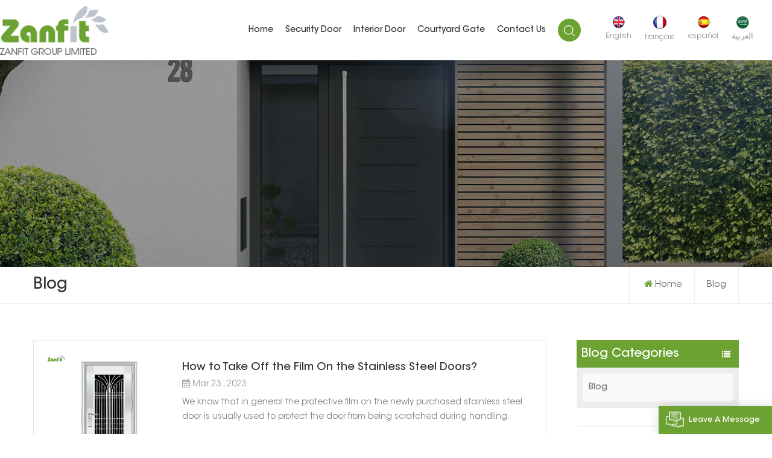

--- FILE ---
content_type: text/html; charset=UTF-8
request_url: https://www.zanfitdoor.com/blog
body_size: 6514
content:
<!DOCTYPE html PUBLIC "-//W3C//DTD XHTML 1.0 Transitional//EN" "http://www.w3.org/TR/xhtml1/DTD/xhtml1-transitional.dtd">
<html xmlns="http://www.w3.org/1999/xhtml">
<head>
<meta http-equiv="X-UA-Compatible" content="IE=edge">
<meta name="viewport" content="width=device-width, initial-scale=1.0, user-scalable=no">
<meta http-equiv="Content-Type" content="text/html; charset=utf-8" />
<meta http-equiv="X-UA-Compatible" content="IE=edge,Chrome=1" />
<meta http-equiv="X-UA-Compatible" content="IE=9" />
<meta http-equiv="Content-Type" content="text/html; charset=utf-8" />
<title>Blog | Custom Interior Door,Cast Aluminum Bullet Proof Door,Security Doors For Sale</title>
<meta name="keywords" content="Wholesale Safety Door,Stainless Steel Door,Exterior Door Factory Supply" />
<meta name="description" content="Request your free custom interior door consultation! Our products include cast aluminum bullet proof door,security doors,etc. Our prices and services will surely satisfy you." />

                <link rel="canonical" href="https://" />
        <meta property="og:image" content=""/>
<meta property="og:title" content="Blog | Custom Interior Door,Cast Aluminum Bullet Proof Door,Security Doors For Sale"/>
<link href="/uploadfile/userimg/fdc3958a452f1f6c82842f01ebca3547.ico" rel="shortcut icon"  />
<link rel="alternate" hreflang="en" href="https://www.zanfitdoor.com/blog" />
<link rel="alternate" hreflang="fr" href="https://fr.zanfitdoor.com/blog" />
<link rel="alternate" hreflang="es" href="https://es.zanfitdoor.com/blog" />
<link rel="alternate" hreflang="ar" href="https://ar.zanfitdoor.com/blog" />
<link rel="alternate" href="https://www.zanfitdoor.com/blog" hreflang="x-default" />
<link type="text/css" rel="stylesheet" href="/template/css/font-awesome.min.css">
<link type="text/css" rel="stylesheet" href="/template/css/animate.css" />
<link type="text/css" rel="stylesheet" href="/template/css/style.css">

<script type="text/javascript" src="/template/js/jquery-1.8.3.js"></script>
<script type="text/javascript" src="/template/js/bootstrap.min.js"></script>
<script type="text/javascript" src="/template/js/swiper.min.js"></script>
<script type="text/javascript" src="/js/front/common.js"></script>
<script type="text/javascript">
	$(document).on("scroll",function(){
		if($(document).scrollTop()>20){ 
			$("header").removeClass("large").addClass("small");
		}
		else{
			$("header").removeClass("small").addClass("large");
		}
	});
</script>

<!--[if ie9]
<script src="/template/js/html5shiv.min.js"></script>
<script src="/template/js/respond.min.js"></script>
-->

<!--[if IE 8]>
    <script src="https://oss.maxcdn.com/libs/html5shiv/3.7.0/html5shiv.js"></script>
    <script src="https://oss.maxcdn.com/libs/respond.js/1.3.0/respond.min.js"></script>
<![endif]-->
<script >
if( /Android|webOS|iPhone|iPad|iPod|BlackBerry|IEMobile|Opera Mini/i.test(navigator.userAgent) ) {
	$(function () {       
		$('.newm img').attr("style","");
		$(".newm img").attr("width","");
		$(".newm img").attr("height","");     

	})
}
</script>
<!-- Google Tag Manager -->
<script>(function(w,d,s,l,i){w[l]=w[l]||[];w[l].push({'gtm.start':
new Date().getTime(),event:'gtm.js'});var f=d.getElementsByTagName(s)[0],
j=d.createElement(s),dl=l!='dataLayer'?'&l='+l:'';j.async=true;j.src=
'https://www.googletagmanager.com/gtm.js?id='+i+dl;f.parentNode.insertBefore(j,f);
})(window,document,'script','dataLayer','GTM-KNMSBXK');</script>
<!-- End Google Tag Manager --></head>
<body>
<!-- Google Tag Manager (noscript) -->
<noscript><iframe src="https://www.googletagmanager.com/ns.html?id=GTM-KNMSBXK"
height="0" width="0" style="display:none;visibility:hidden"></iframe></noscript>
<!-- End Google Tag Manager (noscript) --><header class="large">
    <div class="header_section">
		<div class="main">
				<a href="/" id="logo"><img src="/uploadfile/userimg/70d46c8cb69ea1d2ecf9e2000f610989.png" alt="ZANFIT GROUP LIMITED" /></a>
		 		 <div class="nav_main">
			<div class="header-main">
				<div class="header-navigation">
					<nav class="main-navigation">
						<div class="main-navigation-inner">
							<div class="mob_logo"><a href="/"><img src="/uploadfile/userimg/70d46c8cb69ea1d2ecf9e2000f610989.png" alt="ZANFIT GROUP LIMITED"></a></div>
								<ul id="menu-main-menu" class="main-menu clearfix">
								  <li ><a href="/">Home</a></li>
								  									<li class=""><a href="/security-door_c1">Security Door</a>
																				<ul class="sub-menu">
																						<li ><a href="/cast-aluminum-door_c7">Cast Aluminum Door</a>
																							</li>
																						<li ><a href="/copper-door_c9">Copper Door</a>
																							</li>
																						<li ><a href="/steel-door_c10">Steel Door</a>
																							</li>
																						<li ><a href="/zinc-alloy-door_c8">Zinc Alloy Door</a>
																							</li>
																						<li ><a href="/stainless-steel-door_c11">Stainless Steel Door</a>
																							</li>
											 
										</ul>
																			</li> 
									 
																		<li class=""><a href="/interior-door_c2">Interior Door</a>
																				<ul class="sub-menu">
																						<li ><a href="/solid-wood-door_c4">Solid Wood Door</a>
																							</li>
																						<li ><a href="/pvc-door_c15">PVC Door</a>
																							</li>
											 
										</ul>
																			</li> 
									 
																		<li class=""><a href="/courtyard-gate_c16">Courtyard Gate</a>
																			</li> 
									 
								   									 
										<li ><a href="/contact-us_d2">Contact Us</a>
											  										</li>
																	</ul>
																																																																																																 
																																																																								 <div class="mob_language clearfix">
									<p>Please select your language :</p>
																			<a href="https://www.zanfitdoor.com/blog" title="English">
												<img src="/template/images/en.png" alt="English">
													English</a>
										 																				<a href="https://fr.zanfitdoor.com/blog" title="français">
												<img src="/template/images/fr.png" alt="français">
												   français</a>
																				<a href="https://es.zanfitdoor.com/blog" title="español">
												<img src="/template/images/es.png" alt="español">
												   español</a>
																				<a href="https://ar.zanfitdoor.com/blog" title="العربية">
												<img src="/template/images/ar.png" alt="العربية">
												   العربية</a>
																		</div>
							</div>
					   </nav>
					<div class="nav_overly"></div>
				</div>
			</div>
			<div class="search_section">
				<div class="attr-nav"><a class="search" rel="nofollow" href="#"></a><i class="mob_search"></i></div>
				<div class="search_input">
					<div class="close-search"><i class="fa fa-close"></i></div>
					<em>what are you looking for?</em>
					<div class="search_main">
						<input name="search_keyword" onkeydown="javascript:enterIn(event);" type="text" class="form-control" value="Search..." onfocus="if(this.value=='Search...'){this.value='';}" onblur="if(this.value==''){this.value='Search...';}" placeholder="Search...">
						<input type="submit" class="search_btn btn_search1" value="">
					</div>
				</div>
				<div class="top_overly"></div>
			</div>
			<div class="language hidden_mob">
				<ul>
								<li>
					<a href="https://www.zanfitdoor.com/blog" title="English">
						<img src="/template/images/en.png" alt="English">
							<em>English</em></a>
				</li>
				 								<li>
					<a href="https://fr.zanfitdoor.com/blog" title="français">
						<img src="/template/images/fr.png" alt="français">
						   <em>français</em></a>
				</li>
								<li>
					<a href="https://es.zanfitdoor.com/blog" title="español">
						<img src="/template/images/es.png" alt="español">
						   <em>español</em></a>
				</li>
								<li>
					<a href="https://ar.zanfitdoor.com/blog" title="العربية">
						<img src="/template/images/ar.png" alt="العربية">
						   <em>العربية</em></a>
				</li>
								</ul>
			</div>
			<div id="menu-mobile"><span class="btn-nav-mobile open-menu"><i></i><span></span></span></div>
		</div>
	  </div>
	</div>
</header>
<div class="height"></div>
 <div class="n_banner">
       <div class="img"> 
    <img src="/uploadfile/bannerimg/1650504108054.jpg" alt="" />
	</div>
       </div>
<div class="mbx_section">
	<div class="container clearfix">
		<div class="n_title">Blog</div>
		<div class="mbx">
			<ul>
				<li><a href="/"><i class="fa fa-home"></i>Home</a></li>
				<li><h2>Blog</h2></li>
			</ul>
		</div>
	</div>
</div>
<div class="n_main">
	<div class="container">
		<div id="main" class="n_left2 penci-main-sticky-sidebar">
<div class="theiaStickySidebar">
	<div class="modules">
	  	<section class="block left_nav">
	  <div class="unfold nav_h4">Blog Categories</div>
		  <div class="toggle_content clearfix">
			  <ul class="mtree">
			  				<li class="clearfix"><a href="/blog/blog_bc1">Blog</a></li>
							</ul>
		</div>
	  <script type="text/javascript" src="/template/js/mtree.js"></script>
  </section>
  	  	  <section class="block blog_nav">
		<div class="unfold left_h4">New Blog</div>
		<div class="toggle_content clearfix">
		  <ul>
		  				<li><a href="/blog/how-to-take-off-the-film-on-the-stainless-steel-doors_b4"><i class="fa fa-caret-right"></i>How to Take Off the Film On the Stainless Steel Doors?</a></li>
								<li><a href="/blog/how-to-choose-a-security-door_b3"><i class="fa fa-caret-right"></i>How to Choose a Security Door?</a></li>
								<li><a href="/blog/custom-villa-cast-aluminum-bulletproof-door_b2"><i class="fa fa-caret-right"></i>Custom Villa Cast Aluminum Bulletproof Door</a></li>
						  </ul>
		</div>
	  </section>
	  	  <section class="block hot_tags">
		   <div class="unfold left_h4">Tags</div>
			<div class="toggle_content clearfix">
						</div>
	  </section>
	</div>
</div>
</div>		<div class="n_right2">
			<div class="blog">
				<ul class="blog_list clearfix">
					
					                    					<li>
					   <div class="li clearfix">
					    							<a class="image" href=" /blog/how-to-take-off-the-film-on-the-stainless-steel-doors_b4"><img src="/uploadfile/blog/98562c4767362a097b1c2f04c1a02178.jpg" alt="How to Take Off the Film On the Stainless Steel Doors?" /></a>
													<a href="/blog/how-to-take-off-the-film-on-the-stainless-steel-doors_b4" class="title ft18">How to Take Off the Film On the Stainless Steel Doors?</a>
							<div class="news_day"><span><i class="fa fa-calendar"></i>Mar 23 , 2023</span></div>  
							<div class="text">We know that in general the protective film on the newly purchased stainless steel door is usually used to protect the door from being scratched during handling. Once the door installed, when is the right time to remove the film and how can we do it easy? &nbsp; Generally, it is a good idea to remove the film as soon as possible after installation to ensure that it doesn't get damaged or become mo...</div>
															<div class="tags_ul">
									<span>Hot Tags :</span>
																		<a href="/blog/glass-stainless-steel-security-door_bk">glass stainless steel security door</a> 
																		<a href="/blog/glass-door-for-home_bk">glass door for home</a> 
																		<a href="/blog/stainless-steel-door_bk">stainless steel door</a> 
																	</div>
															<a href="/blog/how-to-take-off-the-film-on-the-stainless-steel-doors_b4" rel="nofollow" class="my_more1">View More</a>
						</div>
					</li>
										<li>
					   <div class="li clearfix">
					    							<a class="image" href=" /blog/how-to-choose-a-security-door_b3"><img src="/uploadfile/blog/c804f54504a7c3021710be6ed0a7aac5.jpg" alt="How to Choose a Security Door?" /></a>
													<a href="/blog/how-to-choose-a-security-door_b3" class="title ft18">How to Choose a Security Door?</a>
							<div class="news_day"><span><i class="fa fa-calendar"></i>Feb 24 , 2023</span></div>  
							<div class="text">Every house will contact to security door indispensable when it is decorated. But for most customers, only know the price of the door, other really know nothing. Choosing a security door is an important decision as it plays a significant role in protecting your home and loved ones. Here are some key factors to consider when selecting a security door: &nbsp; Material: Look for doors made of strong,...</div>
															<div class="tags_ul">
									<span>Hot Tags :</span>
																		<a href="/blog/security-door_bk">security door </a> 
																		<a href="/blog/door-for-home_bk">door for home</a> 
																		<a href="/blog/door-for-villa_bk">door for villa</a> 
																	</div>
															<a href="/blog/how-to-choose-a-security-door_b3" rel="nofollow" class="my_more1">View More</a>
						</div>
					</li>
										<li>
					   <div class="li clearfix">
					    							<a class="image" href=" /blog/custom-villa-cast-aluminum-bulletproof-door_b2"><img src="/uploadfile/blog/9660ef911f315b8342a05f6aa6839374.jpg" alt="Custom Villa Cast Aluminum Bulletproof Door" /></a>
													<a href="/blog/custom-villa-cast-aluminum-bulletproof-door_b2" class="title ft18">Custom Villa Cast Aluminum Bulletproof Door</a>
							<div class="news_day"><span><i class="fa fa-calendar"></i>Apr 21 , 2022</span></div>  
							<div class="text">Cast aluminum bulletproof door is adopted modern high-tech processing technology, made by entire block soild casting aluminum plate. The design is novel and beautiful, elegant and luxurious, which combined with the crystallization of Chinese and Western culture. The surface treatment fininshed by electrostatic fluorocarbon powder coating, it is resistant to oxidation and corrosion, and can be kept...</div>
															<div class="tags_ul">
									<span>Hot Tags :</span>
																		<a href="/blog/cast-aluminum-bulletproof-door_bk">cast aluminum bulletproof door</a> 
																		<a href="/blog/cast-aluminum-security-door_bk">cast aluminum security door</a> 
																		<a href="/blog/cast-aluminum-villa-main-door-entrance_bk">cast aluminum villa main door entrance</a> 
																	</div>
															<a href="/blog/custom-villa-cast-aluminum-bulletproof-door_b2" rel="nofollow" class="my_more1">View More</a>
						</div>
					</li>
														</ul>
			  <div class="page_p clearfix">
						<div class="total">A total of <span>1</span> pages</div>
		</div>
		  </div>
		</div>
	</div>
</div>
<div id="footer">
	<div class="container">
		<div class="footer_con">
			<div class="title_h4">Contact Us</div>
			<p>We are online 7*24 hours to answer all your questions</p>
			<ul>
			   <li>
				  <img src="/template/images/footer_email.png" alt=""/>
				  <div class="p">
										    
						  
					   <a rel="nofollow" target="_blank" href="mailto:sales@zanfit.cn">Email :  sales@zanfit.cn</a>
																					  </div>
			   </li>
			   <li>
				  <img src="/template/images/footer_tel.png" alt=""/>
				  <div class="p">
				  						 
						 
						<a rel="nofollow" target="_blank" href="tel:+86 18688883514">Tel :  +86 18688883514</a>
																							 
																						<a rel="nofollow" target="_blank" href="https://api.whatsapp.com/send?phone=+8618688883514&text=Hello" >   
								WhatsApp : +8618688883514</a>
																  </div>
			   </li>
			   			   <li>
				  <img src="/template/images/footer_add.png" alt=""/>
				  <div class="p">
					Add : EasyHome Super Building Material Market, No.70 Huizhi 3rd Road, Panyu District, Guangzhou, China </br>                                          Add: Yongkang City, Zhejiang Province, China				  </div>
			   </li>
			   			</ul>
		</div>
		<div class="footer_email hidden_mob">
			<div class="footer_logo"><a href="/"><img src="/uploadfile/single/01eef8cdc1a5cc46a30a0c705691fea7.png" alt="ZANFIT GROUP LIMITED"/></a></div>
			<p>Please read on, stay posted, subscribe, and we welcome you to tell us what you think.</p>
			<div class="email clearfix">
				<input name="keyword" id="user_email" type="text" value="Your Email..." onfocus="if(this.value=='Your Email...'){this.value='';}" onblur="if(this.value==''){this.value='Your Email...';}" class="email_main">
				<button type="submit" class="email_btn" onclick="add_email_list();">Subscribe</button>
				<script type="text/javascript">
				var email = document.getElementById('user_email');
				function add_email_list()
				{
					$.ajax({
						url: "/common/ajax/addtoemail/emailname/" + email.value,
						type: 'GET',
						success: function(info) {
							if (info == 1) {
								alert('Successfully!');
								window.location.href = "/blog";

							} else {
								alert('Loss!');
								window.location.href = "/blog";
							}
						}
					});
				}
			</script>
			</div>
			<div class="footer_sns">
			  
				  
										<a rel="nofollow" target="_blank" href="https://www.youtube.com/channel/UCyIN_lxUZIfq-qLd9Ox8LbA" ><img src="/uploadfile/friendlink/b033bf1d3f902516aa0b385046988e78.jpg" alt="youtube" /></a>
										<a rel="nofollow" target="_blank" href="https://www.facebook.com/Guangzhou-Zanfit-Trading-CoLtd-101471255117033" ><img src="/uploadfile/friendlink/426aca6eb2ffb541cd95be180aebe9c6.jpg" alt="Facebook" /></a>
										<a rel="nofollow" target="_blank" href="http:///" ><img src="/uploadfile/friendlink/21b8afde83ab472d11b39a298f2b16d6.jpg" alt="twitter" /></a>
										<a rel="nofollow" target="_blank" href="http:///" ><img src="/uploadfile/friendlink/2a67a96e0c6961d80f156162c5d884c5.jpg" alt="p" /></a>
										<a rel="nofollow" target="_blank" href="http:///" ><img src="/uploadfile/friendlink/ec639e696509bdadaae967a4cdb03ad9.jpg" alt="linkedin" /></a>
										<a rel="nofollow" target="_blank" href="http:///" ><img src="/uploadfile/friendlink/f94721a2afecdd0afe807520fac5c760.jpg" alt="ins" /></a>
								 
			</div>
		</div>
				<div class="footer_tags hidden_mob">
			<div class="title_h4">Hot Tags</div>
			<ul>
						   <li><a href="/cast-aluminum-door_sp">Cast aluminum door</a></li> 
						   <li><a href="/bullet-proof-door_sp">Bullet proof door</a></li> 
						   <li><a href="/exterior-double-security-door_sp">exterior double security door</a></li> 
						   <li><a href="/elegant-safety-door_sp">Elegant safety door</a></li> 
						   <li><a href="/metal-security-storm-doors_sp">Metal security storm doors</a></li> 
						   <li><a href="/anti-theft-front-door-entry_sp">anti theft front door entry</a></li> 
						</ul>
		</div>
			</div>
</div>
<div class="footer_bottom">
	<div class="container clearfix">
		<div class="footer_follow">
			 
					<a href="/">Home</a>
					 
					<a href="/products">Products</a>
					 
					<a href="/about-us_d1">About Us</a>
					 
					<a href="/news_nc1">News</a>
					 
					<a href="/contact-us_d2">Contact Us</a>
					 
					<a href="/sitemap.html">Sitemap</a>
					 
					<a href="/blog">Blog</a>
					 
					<a href="/sitemap.xml">XML</a>
					 
					<a href="/privacy-policy_d4">Privacy Policy</a>
							</div>
		<div class="footer_other">
			<div class="cop">©ZANFIT GROUP LIMITED  All Rights Reserved. </div>
			<span class="ipv6"><img src="/template/images/ipv6.png" alt="">IPv6 network supported</span>
											<div class="friendly">
                        Friendly Links :
                       						  <a href="https://www.smartcardrfidtag.com" rel="nofollow" target="_blank">RFID Card</a>
												  <a href="https://www.foldingcontainerhouse.com/mining-camp-accommodation_d39" rel="nofollow" target="_blank">Mining camp accommodation</a>
												  <a href="http://www.miaofengdoors.com/" rel="nofollow" target="_blank">Miaofengdoors</a>
												  <a href="https://www.ytxpedestal.com/" rel="nofollow" target="_blank">ytxpedestal</a>
						 
                    </div>
							</div>
	</div>
</div>

<a href="javascript:;" class="back_top">Top</a>
<div id="online_qq_layer">
    <div id="online_qq_tab">
        <a id="floatShow" rel="nofollow" href="javascript:void(0);" >Leave A Message</a> 
        <a id="floatHide" rel="nofollow" href="javascript:void(0);" ><i></i></a>
    </div>
    <div id="onlineService" >
	<div class="online_form">
		<div class="i_message_inquiry"> <em class="title">Leave A Message</em>
            <div class="inquiry">
                    <form id="email_form1" name="email_form1" method="post" action="/inquiry/addinquiry">
                        <input type="hidden"  value="Leave A Message"  name="msg_title" />
                        <input type="hidden"  value="/blog"  name="msg_fromurl" />
                        <div class="text">If you have questions or suggestions,please leave us a message,we will reply you as soon as we can!</div>
                            <div class="input-group">
                                <span class="ms_e"><input class="form-control" name="msg_email" id="msg_email" tabindex="10" type="text" placeholder="* Your Email"></span>
                            </div>
                            <div class="input-group">
                                <span class="ms_p"><input class="form-control" name="msg_tel" id="phone" tabindex="10" type="text" placeholder="Tel/WhatsApp"></span>
                            </div>
                            <div class="input-group" style="display: block; height: 100px;">
                            <span class="ms_m"><textarea name="msg_content" class="form-control"  tabindex="13" placeholder="* Enter product details (such as color, size, materials etc.) and other specific requirements to receive an accurate quote."></textarea></span>
                            </div>
                                                    <span class="main_more"><input type="submit" value="Submit" class="google_genzong">	</span>	
                    </form>
              </div>
        </div>
            
        </div>
        
    </div>
</div>

<div class="fixed-contact">
    <ul class="item-list clearfix">
             
         
        <li class="online_p">
            <div>
                <i class="icon"></i>
                <a rel="nofollow" target="_blank" href="tel:+86 18688883514">+86 18688883514</a>
            </div>
        </li>
                                 
         
        <li class="online_e">
            <div>
                <i class="icon"></i>
                <a rel="nofollow" target="_blank" href="mailto:sales@zanfit.cn">sales@zanfit.cn</a>
            </div>
        </li>
        
                                 
                <li class="online_w">
            <div>
                <i class="icon"></i>
                                <a rel="nofollow" target="_blank" href="https://api.whatsapp.com/send?phone=+8618688883514&text=Hello" >   
                +8618688883514</a>
            </div>
        </li>
                                		<li class="online_code">
            <div>
                <i class="icon"></i>
                <a rel="javascript:void(0);">
                        <p>Scan to wechat :</p><img src="/uploadfile/single/fc39ab2269dd469c6d5509c56fa4291a.jpg" alt="Scan to wechat" />
                </a>
            </div>
        </li>
        </ul>
</div>
<div class="mobile_nav clearfix">
    <a href="/"><i style="background-position: -323px -160px"></i><p>Home</p></a>
    <a href="/products"><i style="background-position: -366px -160px"></i><p>Products</p></a>
             
        <a rel="nofollow" target="_blank" href="https://api.whatsapp.com/send?phone=+8618688883514&text=Hello" >   
    <i style="background-position: -283px -160px"></i><p>whatsapp</p></a>
           
</div>
<script type="text/javascript" src="/template/js/demo.js"></script>
<script type="text/javascript" src="/template/js/web_js.js"></script>
 </body>
</html>

--- FILE ---
content_type: text/css
request_url: https://www.zanfitdoor.com/template/css/style.css
body_size: 22949
content:
@charset "utf-8";
@font-face {
  font-family: "AvantGardeStd";
  src: url("../font/ITCAvantGardeStd-Bk.woff2") format("woff2"),
       url("../font/ITCAvantGardeStd-Bk.woff") format("woff"),
       url("../font/ITCAvantGardeStd-Bk.ttf") format("truetype"),
       url("../font/ITCAvantGardeStd-Bk.eot") format("embedded-opentype"),
       url("../font/ITCAvantGardeStd-Bk.svg") format("svg");
}

@font-face {
  font-family: "AvantGardeStd_MD";
  src: url("../font/ITCAvantGardeStd-Md.woff2") format("woff2"),
       url("../font/ITCAvantGardeStd-Md.woff") format("woff"),
       url("../font/ITCAvantGardeStd-Md.ttf") format("truetype"),
       url("../font/ITCAvantGardeStd-Md.eot") format("embedded-opentype"),
       url("../font/ITCAvantGardeStd-Md.svg") format("svg");
}

/*bootstrop*/
.row {
  margin-right: -15px;
  margin-left: -15px;
}
.input-group{ display: table; position: relative;}
input, button, select, textarea {font-family: inherit; font-size: inherit;line-height: inherit; border: none;}
.clearfix:before,
.clearfix:after,
.container:before,
.container:after,
.row:before,
.row:after{
  display: table;
  content: " ";
}
.clearfix:after,
.container:after,
.container-fluid:after,
.row:after{
  clear: both;
}
.container {
  padding-right: 15px;
  padding-left: 15px;
  margin-right: auto;
  margin-left: auto;
}
@media (min-width: 768px) {
  .container {
    width: 100%;
  }
}
@media (min-width: 1230px) {
  .container {
    width: 1200px;
  }
}

@media (min-width: 1400px) {
  .container {
    width: 1370px;
  }
}

.col-xs-1, .col-sm-1, .col-md-1, .col-lg-1, .col-xs-2, .col-sm-2, .col-md-2, .col-lg-2, .col-xs-3, .col-sm-3, .col-md-3, .col-lg-3, .col-xs-4, .col-sm-4, .col-md-4, .col-lg-4, .col-xs-5, .col-sm-5, .col-md-5, .col-lg-5, .col-xs-6, .col-sm-6, .col-md-6, .col-lg-6, .col-xs-7, .col-sm-7, .col-md-7, .col-lg-7, .col-xs-8, .col-sm-8, .col-md-8, .col-lg-8, .col-xs-9, .col-sm-9, .col-md-9, .col-lg-9, .col-xs-10, .col-sm-10, .col-md-10, .col-lg-10, .col-xs-11, .col-sm-11, .col-md-11, .col-lg-11, .col-xs-12, .col-sm-12, .col-md-12, .col-lg-12 {
  position: relative; min-height: 1px;  padding-right: 15px;  padding-left: 15px;}
.col-xs-1, .col-xs-2, .col-xs-3, .col-xs-4, .col-xs-5, .col-xs-6, .col-xs-7, .col-xs-8, .col-xs-9, .col-xs-10, .col-xs-11, .col-xs-12 { float: left;}
.col-xs-12 { width: 100%;}
.col-xs-11 { width: 91.66666667%;}
.col-xs-10 { width: 83.33333333%;}
.col-xs-9 { width: 75%;}
.col-xs-8 { width: 66.66666667%;}
.col-xs-7 { width: 58.33333333%;}
.col-xs-6 { width: 50%;}
.col-xs-5 { width: 41.66666667%;}
.col-xs-4 { width: 33.33333333%;}
.col-xs-3 { width: 25%;}
.col-xs-2 { width: 16.66666667%;}
.col-xs-1 { width: 8.33333333%;}

@media (min-width: 768px) {
  .col-sm-1, .col-sm-2, .col-sm-3, .col-sm-4, .col-sm-5, .col-sm-6, .col-sm-7, .col-sm-8, .col-sm-9, .col-sm-10, .col-sm-11, .col-sm-12 {float: left; }
  .col-sm-12 { width: 100%;}
  .col-sm-11 { width: 91.66666667%;}
  .col-sm-10 { width: 83.33333333%;}
  .col-sm-9 { width: 75%;}
  .col-sm-8 { width: 66.66666667%;}
  .col-sm-7 { width: 58.33333333%;}
  .col-sm-6 { width: 50%;}
  .col-sm-5 { width: 41.66666667%;} 
  .col-sm-4 { width: 33.33333333%;}
  .col-sm-3 { width: 25%; }
  .col-sm-2 { width: 16.66666667%;}
  .col-sm-1 { width: 8.33333333%;}
  }

/* BODY */
* {outline: none !important;}
body {margin: 0;padding: 0;font-family: 'AvantGardeStd';font-size:14px;color:#666; overflow-x: hidden; line-height: 26px;}

/*reset*/
body,ul,img,p,input,dl,dd,tr,th,td{margin:0;padding:0; min-height: 1px;}
*,::after,::before {box-sizing: border-box;}
.clearfix{*zoom:1;}
.clearfix:before,.clearfix:after{line-height:0; display:taFble; content:"";}
.clearfix:after{clear:both;}
.clear{ clear:both;}
.page ul{ padding-left: 16px;}
table td{padding: 5px;}
.table-responsive ul li {list-style-position: inside !important; }
.table-responsive td{ padding-left:8px}
.table-responsive {min-height: .01%; overflow-x: auto;}
.cform-item__wrap{ display:flex; align-items: center; font-size: 12px;}
.cform-item__wrap input{  width: 96px !important; padding: 0 5px  !important;}
.cform-item__wrap img{ height: auto;  display: inline-block; margin: 0 5px !important; max-width: 100px;}
#powerby,#powerby a{ display: inline-block; color: #c9c9c9; font-size: 13px}
h1, h2, h3, h4, h5, h6, .h1, .h2, .h3, .h4, .h5, .h6{ margin: 0;}
.tl{ text-align: left !important;}
.tc{ text-align: center !important;}
iframe,video{max-width:100%;}



/* HTML TAGS */
img {max-width: 100%;-webkit-transition: all .8s ease-in-out;-moz-transition: all .8s ease-in-out;-ms-transition: all .8s ease-in-out;-o-transition: all .8s ease-in-out;transition: all .8s ease-in-out; height: auto;}

label,button,a {  cursor: pointer;}
audio,canvas,progress,video {  display: inline-block;  vertical-align: baseline;}

/*用来解决在安卓上的点击出现蓝框问题*/
body {  -webkit-tap-highlight-color: rgba(0, 0, 0, 0);}



/*解决ios上去除微信点击蓝色边框 */
a:focus,input:focus,p:focus,div:focus {  -webkit-tap-highlight-color: rgba(0, 0, 0, 0);}
img[src=""],
img:not([src]) {  opacity: 0;}
font {
  font-size: inherit;
  font-weight: inherit;
  color: inherit;
  font-family: inherit;
  font-style: inherit;
  text-transform: inherit;
}

@media screen and (max-width:992px) {
.hidden_mob{ display: none;}
}
/* LINKS */
a{-webkit-transition: all .35s ease-in-out;-moz-transition: all .35s ease-in-out;-ms-transition: all .35s ease-in-out;-o-transition: all .35s ease-in-out;transition: all .35s ease-in-out; text-decoration: none; color: #333;}
a:hover {text-decoration: none;}
a:focus {outline-style:none; -moz-outline-style: none; text-decoration:none;}


/* GOOGLE MAPS */
.google-maps {  width: 100%;  display: flex;  flex-wrap: wrap;  position: relative;}
.google-maps iframe {  width: 100%;  height: 100%;  display: inline-block;  border: none;}


/*font*/
.tc{ text-align: center !important;}
.tl{ text-align: left !important;}
.ft60{ font-size: 60px; line-height: 70px;}
.ft50{ font-size: 50px; line-height: 60px;}
.ft40{ font-size: 40px; line-height: 50px;}
.ft80{ font-size: 80px; line-height: 80px;}
.ft26{ font-size: 26px;}
.ft18{ font-size: 18px;}
.ft16{ font-size: 16px;}
@media screen and (max-width:1200px) {
.ft80{ font-size: 56px; line-height: 60px;}
.ft60{ font-size: 46px; line-height: 60px;}
.ft50{ font-size: 40px; line-height:42px;}
}

@media screen and (max-width:992px) {
.ft60{ font-size: 40px; line-height:50px;}
.ft50{ font-size: 36px; line-height:44px;}
.ft40{ font-size: 28px;line-height:36px;}
.ft26{ font-size: 20px;line-height:26px;}
.ft18{ font-size: 16px;}
.ft16{ font-size: 14px;}
}


@media screen and (max-width:768px) {
.ft60{ font-size: 30px; line-height:40px;}
.ft26{ font-size: 16px;line-height:20px;}
.ft18{ font-size: 14px;}
}


.mess_main .p{ margin-bottom: 20px; color: #aaa; font-size: 15px;}
.mess_main ul{list-style:none; margin: 0px -10px;}
.mess_main ul li{padding:0 10px;margin-bottom:15px;}
.mess_main ul li span{display:block;position:relative;}
.mess_main ul li span:before{content:'';position:absolute;width:40px;height:40px;right:0;top:0;display:inline-block;background-position:center center;background-repeat:no-repeat;}

.mess_main ul li span:before{content:'';position:absolute;right:10px;top:18px;width:28px;height:23px;display:inline-block;background-image: url(../images/icon.png);background-repeat: no-repeat;}
.mess_main ul li span.ms_e:before{background-position:-40px -230px;}
.mess_main ul li span.ms_p:before{background-position:0 -227px;}
.mess_main ul li span.ms_m:before{background-position:-82px -227px;}
.mess_main ul li input{background:rgba(255,255,255,1);height:54px;width:100%;line-height:50px;padding-right:45px;font-size:14px;color:#999; border: none; border-radius:0; padding-left: 10px; border:2px solid #eee; border-radius: 5px;}
.mess_main ul li textarea{height:130px;background:rgba(255,255,255,1);width:100%;max-width:100%;max-height:150px;font-size:14px;padding:8px 45px 10px 10px;color:#999;border:none;;border-radius:0; line-height: 20px; border:2px solid #eee; border-radius: 5px;}
.mess_main ul li input:focus,.mess_main ul li textarea:focus{color:#333; border-color:#6ca232;}
.mess_main ul li input:-ms-input-placeholder{color:#999;}/* Internet Explorer 10+ */ 
.mess_main ul li input::-webkit-input-placeholder{color:#999;}/* WebKit browsers */
.mess_main ul li input::-moz-placeholder{color:#999;}/* Mozilla Firefox 4 to 18 */ 
.mess_main ul li input:-moz-placeholder{color:#999;}/* Mozilla Firefox 19+ */ 
.mess_main ul li textarea:-ms-input-placeholder{color:#999;}/* Internet Explorer 10+ */ 
.mess_main ul li textarea::-webkit-input-placeholder{color:#999;}/* WebKit browsers */
.mess_main ul li textarea::-moz-placeholder{color:#999;}/* Mozilla Firefox 4 to 18 */ 
.mess_main ul li textarea:-moz-placeholder{color:#999;}/* Mozilla Firefox 19+ */ 


.mess_main ul li .ms_btn,.ms_btn{ display: inline-block !important; position: relative; margin-top: 10px;}
.mess_main ul li .ms_btn:before,.ms_btn:before{ position: absolute; content: ''; top: 0; right: 10px; height: 100%; width: 30px;background-position:-279px -446px; z-index: 999; opacity: 0;transition: 0.6s all;}
.mess_main ul li:hover .ms_btn:before{ opacity: 1;}
.mess_main ul li .ms_btn input,.ms_btn input{height:42px;line-height:42px;font-size: 14px; background:#6ca134;color: #fff; font-size: 16px; border: none; text-transform: uppercase; transition: 0.5s all; position: relative;font-family: "AvantGardeStd_MD"; border-radius: 0;display: inline-block; padding: 0px 20px; cursor: pointer; border-radius: 30px;}
.mess_main ul li .ms_btn:hover input{ padding-right: 50px;}


/*nav*/
.main-menu ul li{ list-style: none; margin: 0;}
@media screen and (min-width:992px) {.main-menu {list-style: none;margin: 0;padding: 0}
	.main-menu li {	position: relative;	list-style: none}
	.main-menu li a {display: block;-webkit-transition: all 300ms linear 0ms!important;-khtml-transition: all 300ms linear 0ms!important;
	-moz-transition: all 300ms linear 0ms!important;-ms-transition: all 300ms linear 0ms!important;-o-transition: all 300ms linear 0ms!important;
	transition: all 300ms linear 0ms!important;}
	.main-menu li .menu-toggle {display: none}
	.main-menu>li {	display: inline-block;	vertical-align: middle;	float: left;}
	.main-menu>li>a{ position: relative;}
	.main-menu>li.active>a, .main-menu>li:hover>a{ color: #6ca232;}
	.main-menu>li>a:before{background: #6ca232; width: 0px; height: 2px; content: ''; position: absolute; left: 0px; bottom: 0px; content: '';transition: 0.6s all;}
	.main-menu>li.active>a:before, .main-menu>li:hover>a:before{ width: 100%;}
	.main-menu>li.menu-children>a:after, .main-menu>li.page_item_has_children>a:after {content:"\f107";font-family: FontAwesome;margin-left: 4px;display: inline-block;vertical-align: top;font-size: 12px;}
	.main-menu .sub-menu, .main-menu .children {position: absolute;background: #fff;padding: 10px 0;top: 100%;left: 0;margin-top: 0;margin-bottom: 0;min-width: 235px;z-index: 99;visibility: hidden;opacity: 1;-webkit-box-shadow: 0 8px 83px rgba(40, 40, 40, 8%);-khtml-box-shadow: 0 8px 83px rgba(40, 40, 40, 8%);-moz-box-shadow: 0 8px 83px rgba(40, 40, 40, 8%);-ms-box-shadow: 0 8px 83px rgba(40, 40, 40, 8%);-o-box-shadow: 0 8px 83px rgba(40, 40, 40, 8%);box-shadow: 0 8px 83px rgba(40, 40, 40, 8%);-webkit-transition: all 300ms linear 0ms;-khtml-transition: all 300ms linear 0ms;-moz-transition: all 300ms linear 0ms;-ms-transition: all 300ms linear 0ms;-o-transition: all 300ms linear 0ms;transition: all 300ms linear 0ms;-webkit-transform: scaleY(0);-khtml-transform: scaleY(0);-moz-transform: scaleY(0);-ms-transform: scaleY(0);-o-transform: scaleY(0);transform: scaleY(0);transform-origin: 0 0 0;-webkit-transform-origin: 0 0 0;-ms-transform-origin: 0 0 0;-o-transform-origin: 0 0 0}
	.main-menu .sub-menu li, .main-menu .children li {padding: 0 8px;}
	.main-menu .sub-menu li a, .main-menu .children li a {color: #333;font-size: 14px;line-height: normal;padding: 10px 4px;position: relative;}
    .main-menu .sub-menu li a:hover, .main-menu .children li a:hover{ background: #6ca232; color: #fff;}
	.main-menu .sub-menu li.menu-children>a:after, .main-menu .children li.menu-children>a:after, .main-menu .sub-menu li.page_item_has_children>a:after, .main-menu .children li.page_item_has_children>a:after {content: "\f105";font-family: "FontAwesome";position: absolute;right:6px;top: 50%;-webkit-transform: translate(0, -50%);-khtml-transform: translate(0, -50%);-moz-transform: translate(0, -50%);
	-ms-transform: translate(0, -50%);-o-transform: translate(0, -50%);transform: translate(0, -50%)}
	.main-menu .sub-menu .sub-menu, .main-menu .children .sub-menu, .main-menu .sub-menu .children, .main-menu .children .children {top: -10px;	left: 100%;}
	.main-menu li:hover, .main-menu li.focus {overflow: visible}
	.main-menu li:hover>.sub-menu, .main-menu li.focus>.sub-menu, .main-menu li:hover>.children, .main-menu li.focus>.children {visibility: visible;opacity: 1;clip: inherit;-webkit-transform: scaleY(1);-khtml-transform: scaleY(1);-moz-transform: scaleY(1);-ms-transform: scaleY(1);-o-transform: scaleY(1);transform: scaleY(1);}
	.main-menu li.megamenu {position: static}
	.main-menu li.megamenu .sub-menu, .main-menu li.megamenu .children {width: 100%;max-width: 1170px;	padding: 0;margin-left: auto;margin-right: auto;left: 0!important;right: 0!important}
    
	
     .megamenu .sub-menu .nav_l{ float: left; width: 66%; display: flex; flex-wrap: wrap;   flex-direction: column;  max-height: 400px; justify-content: flex-start;
    align-content: flex-start; overflow-x: auto;}
    .megamenu .sub-menu .nav_l a:hover{ background: none !important; }
    .megamenu .sub-menu .nav_l>li{ float:left; width: 33.33%; margin-bottom: 20px;}
    .megamenu .sub-menu .nav_l>li>ul{ top: 0;}
    .megamenu .sub-menu .nav_l>li>a{font-family: "AvantGardeStd_MD"; font-size: 15px; color: #444; }
    .megamenu .sub-menu .nav_l>li>ul>li>a{ padding: 6px; width: 100%; display: block;}
    .megamenu .sub-menu .nav_l a:hover{ color: #6ca232; text-decoration: underline;}
    .megamenu .sub-menu .img{ float: left; width: 34%;}
    .megamenu .sub-menu .img img{ width: 100%;}

    .megamenu>.sub-menu>li .img img{width: 100%;}
	.megamenu .sub-menu ul{ position: inherit; top: auto; left: auto; right: auto; bottom: auto; height: 100%; padding: 0px;}
	.megamenu .sub-menu ul li,.megamenu .sub-menu ul{opacity: 1;clip: inherit;-webkit-transform: scaleY(1);-khtml-transform: scaleY(1);-moz-transform: scaleY(1);-ms-transform: scaleY(1);-o-transform: scaleY(1);transform: scaleY(1); padding: 0;}
	.megamenu .sub-menu ul.sub-menu, .main-menu li.focus>.sub-menu, .main-menu li>.children, .main-menu li.focus>.children {visibility: visible;opacity: 1;clip: inherit;-webkit-transform: scaleY(1);-khtml-transform: scaleY(1);-moz-transform: scaleY(1);-ms-transform: scaleY(1);-o-transform: scaleY(1);transform: scaleY(1); box-shadow: none;}
	.main-menu .megamenu a:after{display: none;}
    

}

@media screen and (max-width:991px) {
.megamenu>.sub-menu>li.img{display: none;}
.header-navigation {
	position: absolute;
	height: 100vh;
	width: 260px;
	top: 0;
	left: 0;
	bottom: 0;
	margin: 0!important;
	overflow: hidden;
	visibility: hidden;
	z-index: 9999999
}
.header-navigation .main-navigation {
	overflow: hidden;
	width: 260px;
	padding: 0;
	background-color: #fff;
	position: fixed;
	z-index: 9999999;
	top: 0;
	height: 100%;
	left: 0;
	right: 0;
	-webkit-transition: all 300ms linear 0ms;
	-khtml-transition: all 300ms linear 0ms;
	-moz-transition: all 300ms linear 0ms;
	-ms-transition: all 300ms linear 0ms;
	-o-transition: all 300ms linear 0ms;
	transition: all 300ms linear 0ms;
	-webkit-transform: translateX(-100%);
	-khtml-transform: translateX(-100%);
	-moz-transform: translateX(-100%);
	-ms-transform: translateX(-100%);
	-o-transform: translateX(-100%);
	transform: translateX(-100%);
	-webkit-box-shadow: 0 0 12px rgba(0,0,0,.22);
	-khtml-box-shadow: 0 0 12px rgba(0,0,0,.22);
	-moz-box-shadow: 0 0 12px rgba(0,0,0,.22);
	-ms-box-shadow: 0 0 12px rgba(0,0,0,.22);
	-o-box-shadow: 0 0 12px rgba(0,0,0,.22);
	box-shadow: 0 0 12px rgba(0,0,0,.22)
}
.header-navigation .main-navigation .main-navigation-inner {height: 100%;overflow-y: scroll;	padding: 10px 20px 10px 10px;margin-right: -10px}
.header-navigation.navigation-open {	z-index: 9999999;visibility: visible}
.header-navigation.navigation-open .main-navigation {
	-webkit-transform: translateX(0%);
	-khtml-transform: translateX(0%);
	-moz-transform: translateX(0%);
	-ms-transform: translateX(0%);
	-o-transform: translateX(0%);
	transform: translateX(0%);
}



.main-menu {list-style: none;	margin: 0;	padding: 0}
.main-menu .sub-menu ul{ background: #f7f7f7; padding: 10px;}
.main-menu li {	position: relative;	list-style: none; margin: 0 !important; padding: 0 !important;}
.main-menu>li>a{padding: 0 !important; margin: 0 !important;}
.main-menu li a {	display: block;	padding: 0;	line-height: 50px;	color: #282828 !important;	font-size: 16px !important;	border-bottom: 1px solid #ebebeb; margin: 0; line-height: 20px !important; padding: 15px 0 !important;}
.main-menu>li>a.onepage-active, .main-menu>li>a:hover, .main-menu>li>a.current, .main-menu>li.current_page_item>a, .main-menu>li.current-menu-item>a, .main-menu>li.current_page_ancestor>a, .main-menu>li.current-menu-ancestor>a {	color: #a67410}
.main-menu>li>.sub-menu {	border-bottom: 1px solid #ebebeb;padding-top: 9px;	padding-bottom: 9px}
.main-menu .sub-menu, .main-menu .children {position: relative;	display: none}
.main-menu .sub-menu li a, .main-menu .children li a {	padding: 7px 0 7px 6px !important;line-height: 20px !important;
	font-size: 14px !important;	border: none}
.main-menu .sub-menu li>a:hover, .main-menu .children li>a:hover, .main-menu .sub-menu li>a.current, .main-menu .children li>a.current, .main-menu .sub-menu li.current_page_item>a, .main-menu .children li.current_page_item>a, .main-menu .sub-menu li.current-menu-item>a, .main-menu .children li.current-menu-item>a, .main-menu .sub-menu li.current_page_ancestor>a, .main-menu .children li.current_page_ancestor>a, .main-menu .sub-menu li.current-menu-ancestor>a, .main-menu .children li.current-menu-ancestor>a {color: #a67410}
.main-menu .sub-menu li .menu-toggle, .main-menu .children li .menu-toggle {	top: 2px}
.main-menu .sub-menu .sub-menu li a, .main-menu .children .sub-menu li a {padding: 0 0 0 20px}
.main-menu .sub-menu .sub-menu li .sub-menu li a, .main-menu .children .sub-menu li .sub-menu li a {padding: 0 0 0 30px}
.main-menu li.focus>.sub-menu, .main-menu li.focus>.children {	visibility: visible;opacity: 1;	max-height: none;overflow: visible}
.header-navigation .main-navigation .main-navigation-inner {height: 100%;overflow-y: scroll;padding: 10px 20px 10px 10px;margin-right: -10px}
.menu-toggle {
	position: absolute;
	top: 10px;
	height: 30px;
	right: 0;
	border: 1px solid #ebebeb;
	width: 30px;
	cursor: pointer;
	-webkit-border-radius: 3px;
	-khtml-border-radius: 3px;
	-moz-border-radius: 3px;
	-ms-border-radius: 3px;
	-o-border-radius: 3px;
	border-radius: 3px;
	font-family:FontAwesome;
	font-size: 15px
}
.menu-toggle:before {
	position: absolute;
	top: 50%;
	left: 50%;
	-webkit-transform: translate(-50%, -50%);
	-khtml-transform: translate(-50%, -50%);
	-moz-transform: translate(-50%, -50%);
	-ms-transform: translate(-50%, -50%);
	-o-transform: translate(-50%, -50%);
	transform: translate(-50%, -50%);
	-webkit-transition: all 300ms linear 0ms;
	-khtml-transition: all 300ms linear 0ms;
	-moz-transition: all 300ms linear 0ms;
	-ms-transition: all 300ms linear 0ms;
	-o-transition: all 300ms linear 0ms;
	transition: all 300ms linear 0ms
}
.menu-toggle.toggle-open:before {content: '\f106'}

#menu-mobile {width: 40px; height: 40px; background: #6ca232; position: absolute; right: 5px; top: 4px; border-radius: 5px;}
#menu-mobile .btn-nav-mobile {
	color: #fff;
	display: inline-block;
	font-size: 16px;
	height: 32px;
	line-height: 32px;
	text-align: center;
	vertical-align: middle;
	width: 30px;
	cursor: pointer;
	position: absolute;
	z-index: 9999999;margin:5px;
	-webkit-transition: all 300ms linear 0ms;
	-khtml-transition: all 300ms linear 0ms;
	-moz-transition: all 300ms linear 0ms;
	-ms-transition: all 300ms linear 0ms;
	-o-transition: all 300ms linear 0ms;
	transition: all 300ms linear 0ms;
}
#menu-mobile .btn-nav-mobile:before, #menu-mobile .btn-nav-mobile:after, #menu-mobile .btn-nav-mobile span {
	-webkit-transition: all 300ms linear 0ms;
	-khtml-transition: all 300ms linear 0ms;
	-moz-transition: all 300ms linear 0ms;
	-ms-transition: all 300ms linear 0ms;
	-o-transition: all 300ms linear 0ms;
	transition: all 300ms linear 0ms;
	content: "";
	background-color: #fff;
	display: block;
	height: 2px;
	left: 0;
	margin: auto;
	position: absolute;
	right: 0;
	width: 26px;
	top: 22px
}
#menu-mobile .btn-nav-mobile:before {top: 8px}
#menu-mobile .btn-nav-mobile span {	top: 15px}
#menu-mobile .btn-nav-mobile.opened:before {
	top: 15px;background: #fff;
	-webkit-transform: rotate(45deg);
	-khtml-transform: rotate(45deg);
	-moz-transform: rotate(45deg);
	-ms-transform: rotate(45deg);
	-o-transform: rotate(45deg);
	transform: rotate(45deg)
}
#menu-mobile .btn-nav-mobile.opened:after {
	-webkit-transform: rotate(-45deg);
	-khtml-transform: rotate(-45deg);
	-moz-transform: rotate(-45deg);
	-ms-transform: rotate(-45deg);
	-o-transform: rotate(-45deg);
	transform: rotate(-45deg);
	top: 15px;background: #fff;
}
#menu-mobile .btn-nav-mobile.opened span {display: none}
li.megamenu .container {padding: 0}
li.megamenu .container .elementor-column-wrap {padding: 0!important}
li.megamenu .elementor-row {display: block}
li.megamenu .elementor-row>.elementor-element {width: 100%!important}
li.megamenu .elementor-element-populated {padding: 0!important}
}

.header-navigation.navigation-open .nav_overly{z-index: 99999;position:fixed;top:0;left:0;width:100%;height:100%;background:#000;opacity:0.5;filter:alpha(opacity=50);-moz-opacity:0.5;}


/*language*/
.language{margin-left: 30px; margin-right: 20px;}
.language ul { display: flex;}
.language ul li{ list-style: none; text-align: center; margin: 0px 11px;}
.language ul li em{ font-style: normal; display: block; font-size: 13px; color: #999;}

.mob_logo,.mob_language{ display: none;}
@media screen and (max-width:992px) {
.mob_logo,.mob_language{ display: block;}
.mob_logo { background: #eee; padding: 10px; margin: -10px; margin-bottom: 0;}
.mob_logo img{ max-height: 40px;}
.mob_language{background: #eee; padding: 10px;}
.mob_language a{ float: left; width: 50%; display: flex; padding: 8px 0;align-items: center;}
.mob_language a img{flex-shrink: 0; margin-right: 4px;}
}


/*Search*/
.attr-nav{ float: right;transition: all 0.5s; position: relative; margin-left: 10px;}
.search_section{float: right;}
.search_input{text-align: center; }
.search_input em{ font-size: 20px; color: #333; margin: 20px 0; text-transform: capitalize; font-family: "AvantGardeStd_MD"; display: block; font-style: normal;}
.search_input{ position: absolute; left: 0px; top:0; width: 100%; height: 0px; background: #fff; overflow: hidden;transition: 0.3s all; z-index: 999999999; text-align: left; padding: 0px 20px; border-radius: 5px; text-align: center; box-shadow: 0px 0px 10px rgba(0,0,0,0.1);}
.search_main{position: relative; max-width: 800px; margin:5px auto 0;}
.search_main .form-control{height:50px;color:#999;float:left; line-height:50px;font-size:16px;-moz-transition: all 0.3s;-o-transition: all 0.3s;-webkit-transition: all 0.3s;transition: all 0.3s; width:100%; background:none; padding-left:12px; padding-right:55px; border:none;  border-radius:0; box-shadow: none; float: none; border: 1px solid #e5e5e5; border-radius: 30px;}
.search_main .form-control:focus{ color:#333;}
.search_main .search_btn{display:block; width:40px;height:40px;cursor:pointer; border:none; position:absolute; bottom:5px; right:5px; background: #6ca232 url(../images/icon.png) no-repeat;background-position:-346px -450px; border-radius: 50%;}

.search{text-align:center;background:#6ca232 url(../images/icon.png) no-repeat;display:inline-block; border-radius: 0;background-position:-347px -449px; float: right;  color: #fff; width: 38px;height:38px; border-radius: 50%;}
.top_overly{z-index: 9999998;position:fixed;top:0;left:0;width:100%;height:100%;background:#000;opacity:0.5;filter:alpha(opacity=50);-moz-opacity:0.5;display:none;}
@keyframes warn {
0% {transform: scale(0);opacity: 0.25;}
25% {transform: scale(0);opacity: 0.6;}
50% {transform: scale(0.33);opacity: 0.8;}
75% {transform: scale(0.66);opacity: 1;}
100% {transform: scale(1);opacity: 0.0;}
}
@-webkit-keyframes "warn" {
0% {-webkit-transform: scale(0);opacity: 0.25;}
25% {-webkit-transform: scale(0);opacity: 0.6;}
50% {-webkit-transform: scale(0.33);opacity: 0.8;}
75% {-webkit-transform: scale(0.66);opacity: 1;}
100% {-webkit-transform: scale(1);opacity: 0.0;}
}

.close-search{display: none;}
.search_main{ position: relative;}
.close-search{ position: absolute; right: 5px; top:5px; width: 36px; height: 36px; text-align: center; background-color: #f2f2f2; border-radius: 50%;}
.close-search i{ line-height:36px; color: #333; font-size: 18px;}

.mob_search{ display: block; position: absolute; left: 0px; top: 0px; width: 0; height: 0;}
@media only screen and (max-width:992px) {
.mob_search{width: 100%; height: 100%; z-index: 99999;}
.close-search{ display: inline-block;}
.search_input{box-shadow: 0 15px 15px rgba(0,0,0,.09); top: 0; border-radius: 0;}
.search:before{display: none;}
.attr-nav{margin: 0; width:50px; height: 50px; position: absolute; right: 40px; top: -6px;}
.attr-nav .search{display: none;}
.mob_search{ position: absolute; right: 46px; top:10px; width: 40px; height: 40px; border-radius: 0;background: #8d949e url(../images/icon.png) no-repeat; background-position:-345px -448px; border-left: 1px solid #eee; border-radius: 5px;}
.attr-nav .search span{display: none;}

}
@media only screen and (min-width:992px) {
.search_section .search_input{ height: 0 !important;}
.search_section:hover .search_input{ height:140px !important;}
}




/*select*/
.select > a{background:#c8cbd0; line-height: 30px; color: #666;font-size: 13px;text-transform: capitalize;transition:all 0s;text-align: center;  display: inline-block; height: 90px; width: 88px; text-align: center;}
.select-modal {
	position: fixed;
	top: 0;
	left: 50%;
	width: 50%;
	width: 80%;
	max-width: 1000px;
	height: auto;
	z-index: 99999999995;
	visibility: hidden;
	-webkit-transform: translateX(-50%);
	-moz-transform: translateX(-50%);
	-ms-transform: translateX(-50%);
	transform: translateX(-50%);
}
.select-modal .send_column:after{ display: none}
.select-show {visibility: visible;transition:all .5s;}
.select-overlay {
	position: fixed;
	width: 100%;
	height: 100%;
	visibility: hidden;
	top: 0;
	left: 0;
	z-index: 999999999;
	opacity: 0;
	filter:alpha(opacity=0);
	background: rgba(1,1,1,0.7);
	-webkit-transition: all 0.3s;
	-moz-transition: all 0.3s;
	transition: all 0.3s;
}
.select-show ~ .select-overlay {opacity: 1;visibility: visible;filter:alpha(opacity=100);}
.select-modal .select-content{
	margin: 0 auto;
	-webkit-transform: translateY(-200%);
	-moz-transform: translateY(-200%);
	-ms-transform: translateY(-200%);
	transform: translateY(-200%);
	opacity: 0;
	margin-top: 5%;
}
.select-modal.select-show .select-content {
	-webkit-transform: translateY(0%);
	-moz-transform: translateY(0%);
	-ms-transform: translateY(0%);
	transform: translateY(0%);
	opacity: 1;
	filter:alpha(opacity=100);
    padding: 20px;
}
.select-content .main .img{ float: left; padding-right: 20px; width:56%;}
.select-content .main .mess_main{ float: left; width: 44%;}
.select-content {
	color: #5b5b5b;
	background:#fff;
	position: relative;
	-webkit-transition: all .5s;
	-moz-transition: all .5s;
	transition: all .5s;
	filter:alpha(opacity=0);
	border: none;
}
.select-content .select-close {position:absolute;right:10px;top:10px;border:none;background-color:transparent;}
.select-content .select-close i{width:30px;height:30px;display:flex;position:relative;flex-direction:column;justify-content:center;align-items:center;}
.select-content .select-close i:before,
.select-content .select-close i:after{
content:'';display:inline-block;background:#4d4d4d;width:20px;height:2px;margin:2px 0;
}
.select-content .select-close i:before{transform:rotate(45deg) translate(4px,0px);-webkit-transform:rotate(45deg) translate(4px,0px);}
.select-content .select-close i:after{transform:rotate(-45deg) translate(4px,0px);-webkit-transform:rotate(-45deg) translate(4px,0px);}

.select-content .select_title em{display: block;font-size: 32px;line-height: 110%;color: #333;text-transform: capitalize;font-family: "AvantGardeStd_MD"; margin-bottom: 10px; font-style: normal; margin-top: 10px;}
.select-content .select_title .text{font-size: 14px;line-height: 20px;color: #808080; margin-bottom: 20px;}

.select-content .main .send_column{background: none;box-shadow: none;padding: 0;}

.select-show .select-content::-webkit-scrollbar {width: 5px;}
.select-show .select-content::-webkit-scrollbar-track {
	background-color:#f2f2f2;
	-webkit-border-radius: 0;
	-moz-border-radius: 0;
	border-radius:0;
	opacity: 0.5
}
.select-show .select-content::-webkit-scrollbar-thumb {
	background-color:#004082;
	-webkit-border-radius: 0;
	-moz-border-radius: 0;
	border-radius:0;
}

.select-content .select-close {position:absolute;right:20px;top:20px;border:none;background-color:transparent;}
.select-content .select-close i{width:30px;height:30px;display:flex;position:relative;flex-direction:column;justify-content:center;align-items:center;}
.select-content .select-close i:before,
.select-content .select-close i:after{
content:'';display:inline-block;background:#808080;width:20px;height:2px;margin:2px 0;
}
.select-content .select-close i:before{transform:rotate(45deg) translate(4px,0px);-webkit-transform:rotate(45deg) translate(4px,0px);}
.select-content .select-close i:after{transform:rotate(-45deg) translate(4px,0px);-webkit-transform:rotate(-45deg) translate(4px,0px);}

@-webkit-keyframes animate-btn-line{0%{-webkit-transform:scaleX(1);transform:scaleX(1);-webkit-transform-origin:100% 0;transform-origin:100% 0}50%{-webkit-transform:scaleX(0);transform:scaleX(0);-webkit-transform-origin:100% 0;transform-origin:100% 0}51%{-webkit-transform:scaleX(0);transform:scaleX(0);-webkit-transform-origin:0 0;transform-origin:0 0}100%{-webkit-transform:scaleX(1);transform:scaleX(1);-webkit-transform-origin:0 0;transform-origin:0 0}}
@keyframes animate-btn-line{0%{-webkit-transform:scaleX(1);transform:scaleX(1);-webkit-transform-origin:100% 0;transform-origin:100% 0}50%{-webkit-transform:scaleX(0);transform:scaleX(0);-webkit-transform-origin:100% 0;transform-origin:100% 0}51%{-webkit-transform:scaleX(0);transform:scaleX(0);-webkit-transform-origin:0 0;transform-origin:0 0}100%{-webkit-transform:scaleX(1);transform:scaleX(1);-webkit-transform-origin:0 0;transform-origin:0 0}}

.select-show .select-content::-webkit-scrollbar {width: 3px;}
.select-show .select-content::-webkit-scrollbar-track {
	background-color:#f2f2f2;
	-webkit-border-radius: 2em;
	-moz-border-radius: 2em;
	border-radius:2em;
}
.select-show .select-content::-webkit-scrollbar-thumb {
	background-color:#ccc;
	-webkit-border-radius: 2em;
	-moz-border-radius: 2em;
	border-radius:2em;
}
@media only screen and (max-width:1200px) {
.select a{float: none;}
}

@media only screen and (max-width:768px) {
.select a{display: none;}
}

/*banner*/
.index_banner{ position: relative;}
.index_banner img{width: 100%; max-width: 100%;}
@media only screen and (max-width:992px) {
.swiper-button-next:after,  .swiper-button-prev:after{font-size: 20px;}
.swiper-button-prev, .swiper-rtl .swiper-button-next{left: -15px;}
.swiper-button-next,  .swiper-rtl .swiper-button-prev{right: -15px;}
}

.swiper-banner{position: relative; overflow: hidden;}
.swiper-banner .swiper-slide{text-align: center; overflow: hidden; width: 100%; height: 100%;}
.swiper-banner .swiper-button-next, .swiper-banner .swiper-rtl .swiper-button-prev{right: 30px;}
.swiper-banner .swiper-button-prev, .swiper-banner .swiper-rtl .swiper-button-next{left: 30px;}

.swi_position{ position: relative; margin: 0px -15px;}
.swi_position .swiper-button-next:after,.swi_position .swiper-button-prev:after{font-size: 24px;}
.swi_position .swiper-button-prev,.swi_position .swiper-button-next{color: #bbb;}
.swi_position .swiper-button-prev{ left: -40px;}
.swi_position .swiper-button-next{right: -40px;}

@media only screen and (max-width: 1420px){
.swi_position{margin: 0px; padding: 0px 10px;}
.swi_position .swiper-button-prev{ left:-15px;}
.swi_position .swiper-button-next{right:-15px;}
}


.swiper-pagination{text-align: center; bottom:30px; }
.swiper_dots span{width: 20px; height: 20px; background: none; border: 2px solid rgba(255,255,255,0); position: relative; display: inline-block; position: relative; opacity: 1;}
.swiper_dots span:before{ position: absolute;left: 50%; top: 50%; background: #595858; width: 10px; height: 10px; content: '';  margin-left: -5px; margin-top: -5px; transform: rotate(45deg);transition: 0.6s all; border-radius: 50%;}
.swiper_dots .swiper-pagination-bullet-active{border: 2px solid #00b5dd !important;}
.swiper_dots .swiper-pagination-bullet-active:before{ background: #00b5dd !important; width: 10px !important; height: 10px !important; margin-top: -5px !important; margin-left: -5px !important;}


.swi_overflow{overflow: hidden;}

.scrollbar_mob .swiper-wrapper{ display: contents;}
.scrollbar_mob .swiper-button-next, .scrollbar_mob .swiper-button-prev { opacity: 0;}
@media only screen and (max-width: 992px){
.scrollbar_mob ul li{float: none;}
.scrollbar_mob .swiper-button-next, .scrollbar_mob .swiper-button-prev { opacity: 1;}
.scrollbar_mob .swiper-wrapper{ box-sizing: border-box; display: flex;}
}


@media only screen and (max-width:992px) {
.swiper-banner .swiper-button-prev, .swiper-banner .swiper-button-next{display: none;}
.swiper-banner .swiper-pagination{bottom: 5px;}

}

/*num*/
.odometer.odometer-auto-theme, .odometer.odometer-auto-theme .odometer-digit, .odometer.odometer-theme-car, .odometer.odometer-theme-car .odometer-digit {	-moz-box-orient: vertical;	display: inline-block;	vertical-align: middle;	position: relative}
.odometer.odometer-auto-theme .odometer-digit .odometer-digit-spacer, .odometer.odometer-theme-car .odometer-digit .odometer-digit-spacer {
-moz-box-orient: vertical;	display: inline-block;	vertical-align: middle;	visibility: hidden}
.odometer.odometer-auto-theme .odometer-digit .odometer-digit-inner, .odometer.odometer-theme-car .odometer-digit .odometer-digit-inner {
text-align: left;display: block;position: absolute;top: 0;right: 0;bottom: 0;overflow: hidden;left:0}
.odometer.odometer-auto-theme .odometer-digit .odometer-ribbon, .odometer.odometer-theme-car .odometer-digit .odometer-ribbon {	display: block}
.odometer.odometer-auto-theme .odometer-digit .odometer-ribbon-inner, .odometer.odometer-theme-car .odometer-digit .odometer-ribbon-inner {
display: block;	-webkit-backface-visibility: hidden}
.odometer.odometer-auto-theme .odometer-digit .odometer-value, .odometer.odometer-theme-car .odometer-digit .odometer-value {
display: block;	-webkit-transform: translateZ(0)}
.odometer.odometer-auto-theme .odometer-digit .odometer-value.odometer-last-value, .odometer.odometer-theme-car .odometer-digit .odometer-value.odometer-last-value {	position: absolute}
.odometer.odometer-auto-theme.odometer-animating-up .odometer-ribbon-inner, .odometer.odometer-theme-car.odometer-animating-up .odometer-ribbon-inner {
	-webkit-transition: -webkit-transform 2s;
	-moz-transition: -moz-transform 2s;
	-ms-transition: -ms-transform 2s;
	-o-transition: -o-transform 2s;
	transition: transform 2s
}
.odometer.odometer-auto-theme.odometer-animating-down .odometer-ribbon-inner, .odometer.odometer-auto-theme.odometer-animating-up.odometer-animating .odometer-ribbon-inner, .odometer.odometer-theme-car.odometer-animating-down .odometer-ribbon-inner, .odometer.odometer-theme-car.odometer-animating-up.odometer-animating .odometer-ribbon-inner {
	-webkit-transform: translateY(-100%);
	-moz-transform: translateY(-100%);
	-ms-transform: translateY(-100%);
	-o-transform: translateY(-100%);
	transform: translateY(-100%)
}
.odometer.odometer-auto-theme.odometer-animating-down.odometer-animating .odometer-ribbon-inner, .odometer.odometer-theme-car.odometer-animating-down.odometer-animating .odometer-ribbon-inner {
	-webkit-transition: -webkit-transform 2s;
	-moz-transition: -moz-transform 2s;
	-ms-transition: -ms-transform 2s;
	-o-transition: -o-transform 2s;
	transition: transform 2s;
	-webkit-transform: translateY(0);
	-moz-transform: translateY(0);
	-ms-transform: translateY(0);
	-o-transform: translateY(0);
	transform: translateY(0)
}
.odometer.odometer-auto-theme .odometer-digit, .odometer.odometer-theme-car .odometer-digit {padding:0px;}


/*honor*/
.modelTost {display: none;background: rgba(0, 0, 0, .85);z-index: 999999999;width: 100%;height: 100%;position: fixed;top: 0;left: 0;}
.modelTostChile {width: 100%;padding-top: 2.5%;position: absolute;top: 50%;left: 50%;transform: translate(-50%, -50%); overflow: hidden;}
.modelClose {float: right;cursor: pointer; font-size:50px; margin: 0; position: absolute; right: 20px; top: 20px;  color: #fff;}
.modelTost .swiper-slide {text-align: center;}
.modelTost .swiper-slide img {text-align: center; position: relative;}
.appBox li{margin-bottom: 30px;}
.appBox li .li{margin-bottom: 30px; position: relative;}
.appBox li .img{position: relative;}
.appBox li .img img{cursor: pointer;}


.modelTostParents{ overflow: hidden;}
.appBox{position: relative; margin: 0px -10px;}
.appBox li{ float: left; width: 33.33%; list-style: none; padding:0 10px !important;}
.appBox .swiper-wrapper{position: relative;}
.modelTostChile .swiper-button-prev,.modelTostChile .swiper-rtl .swiper-button-next{left: 10%; position: absolute;}
.modelTostChile .swiper-button-next,.modelTostChile .swiper-rtl .swiper-button-prev{right: 10%; position: absolute;}
.modelTostChile .swiper-button-prev, .modelTostChile .swiper-button-next{color: #fff;}

@keyframes more_i {
0% {transform: translateX(-3px); }
50% {transform: translateX(3px); }
100% {transform: translateX(-3px);} }

.my_more1{ display: inline-block; padding:0px 26px; line-height:50px; color: #fff; font-size:14px; position: relative;overflow: hidden; text-transform: uppercase; background: none;font-family: "AvantGardeStd_MD"; border-radius:30px;  background: #6ca232;}
.my_more1:hover{ padding-right: 40px;}
.my_more1 img{ float: left; margin-right: 10px; margin-top: 15px;}
.my_more1:before { content: ' '; position: absolute; background:rgba(255,255,255,0.3); width:0; height: 100%; top: 0; left:0; opacity: 0.3; -webkit-transition: all 0.5s ease-out; transition: all 0.5s ease-out; }
.my_more1:hover:before{ width: 100%;}
.my_more1:after{ position: absolute; right:15px; top: 0; height: 100%; display: inline-block; background: url(../images/ico_jt.png) no-repeat center center; content: ''; line-height: 20px; width: 24px;opacity: 0;}

.my_more1:hover:after{animation: more_i 1.5s infinite; opacity: 1;}
.n_main .my_more1{line-height: 38px; font-size: 13px; padding-left: 20px; text-transform: capitalize;}
.more .inq{ margin-right: 20px; background: #293373 url("../images/ser_con.png") no-repeat 95% center; background-size: 20px auto;}
.more .inq:after{ display: none;}
@media only screen and (max-width:992px) {
.my_more1 img{ margin-top: 8px;}
.my_more1{line-height: 40px; padding-left: 24px; font-size: 12px;}
}

/*i_title*/
.i_title{ margin-bottom: 40px; position: relative; text-align: center;}
.i_title .h4{font-family: "AvantGardeStd_MD"; text-transform: capitalize; color: #333; padding-bottom:24px; margin-bottom: 10px; position: relative;}
.i_title .h6 span{ padding: 0px 50px; display: inline-block; background: url(../images/title_l.png) no-repeat left center, url(../images/title_r.png) no-repeat right center; color: #6ca232; text-transform: uppercase; font-size: 16px;font-family: "AvantGardeStd_MD"; }
.i_title .title_h4{font-family: "AvantGardeStd_MD"; color: #333; font-size: 50px; line-height: 50px; margin: 15px 0;}
.i_title p{ color: #808080; line-height:24px; max-height:48px; max-width:840px; margin: 0 auto; overflow: hidden; font-size: 14px;}
.tl{ text-align: left;}
.tl .h4:after{ left: 0px; margin-left: 0;}
@media only screen and (max-width:1200px) {
.i_title{ margin-bottom:30px;}
.i_title .title_h4{ font-size: 50px;}
}

@media only screen and (max-width:992px) {
.i_title{ margin-bottom: 20px;}
.i_title .h4{ font-size:30px; padding-bottom: 0; background: none;}
.i_title p{display: none;}
.i_title .h6 span{ display: none;}
.i_title .title_h4{ font-size: 30px; line-height: 30px;}
}

/*index*/
.banner {position: relative;}
.banner .swiper-slide img{transform:scale(1.03); transition: 6s all; }
.banner .swiper-slide-active img{transform:scale(1);}
@media only screen and (min-width:992px) {
	.banner .tabs {position: absolute;bottom:0; left:0; width:100%; height: 100%; z-index: 9999;  display: flex; align-items: stretch; justify-content: space-around; padding: 0 10%;align-items: center;}
}
.banner .tabs *{transition: 1s all;}
.banner .tabs a {text-align:center;text-decoration:none;position: relative; background:none;text-align: center; display:flex; flex-direction: column; justify-content: center; align-items: center; position: relative; width: 240px; height: 240px; border-radius: 50%; background: rgba(141,148,158,0.9);}
.banner .tabs a:after{left:-10px; top: -10px; right: -10px; bottom: -10px; border:3px dotted #6ca232; content: ''; position: absolute; border-radius: 50%;animation: more_banner 1.5s infinite; opacity: 1; animation:fadenum 30s infinite; opacity: 0;}
.banner .tabs a.active:after{ opacity: 1;}
@keyframes fadenum{ 100%{transform:rotate(360deg);} }
.banner .tabs p{  font-size:16px; color: #fff;position: relative; line-height: 30px; text-transform: capitalize; width: 120px; font-size: 24px; line-height: 30px; text-align: center; margin-top: 15px;}
.banner .tabs .active,.banner .tabs a:hover{background: rgba(108,162,50,0.8);}
.banner .swiper-slide-active{ z-index: 55;}
.banner .swiper-container { position: relative; z-index: 666; overflow: hidden;}

@media only screen and (max-width:992px) {
.banner .tabs a:after{ display: none;}
.banner .tabs a{width: 33.33%; padding: 0px 5px; height: auto; float: left; display: flex; border-radius: 0; height: 80px; flex-direction: row; align-content: center;}
.banner .tabs p{ font-size: 20px; width: auto; margin: 0;}
.banner .tabs a img{ width: 40px; margin-right: 10px;}
}

@media only screen and (max-width:768px) {
.banner .tabs p{ font-size: 14px; line-height: 20px;}
}

@media only screen and (max-width:500px) {
.banner .tabs a{ height: 50px;}
.banner .tabs a img{ display: none;}
}


.height{padding-top:100px;}
header{width: 100%;z-index: 9999999;padding: 0;position:fixed;}
header.small{left:0; top:0; position:fixed;box-shadow: 0px 5px 10px rgba(0,0,0,0.15);font-size:100%; background: #fff;}
.main-menu>li{ padding: 0 24px;transition: 0.6s all;}
.main-menu>li>a {font-size: 17px; color: #333;text-transform:capitalize;line-height:38px;position: relative;font-family: "AvantGardeStd_MD"; padding: 31px 0;}


.header_section{background: #fff; padding-left: 60px;}
.header_section .main,.header_section  .nav_main{ display: flex;align-items: center; justify-content: space-between;}
.header_section .header_r{  display: flex;}



@media only screen and (max-width: 1800px) {
.main-menu>li{padding: 0 10px;}
.main-menu>li>a{font-size: 17px;}
.header_section #logo {flex-shrink: 0;}
.header_section #logo img{width: 220px;}
}

@media only screen and (max-width:1420px) {
.header_section{padding:0;}
.main-menu>li{padding: 0 10px;}
.main-menu>li>a{font-size: 14px;}
.header_section #logo img{width:180px;}
}

@media only screen and (max-width:1200px) {
.main-menu>li>a{text-transform: capitalize;}
.main-menu>li{padding: 0 6px;}
}


@media only screen and (max-width:992px) {
.height{padding-top:48px;}
.header_section .main, .header_section .nav_main{ height: 48px;}
.header_section #logo img{ max-height: 40px; width: auto; margin: 4px 0; margin-left: 10px;}
.search_main{width: 100%;margin: 5px 0; max-width: none;}
.search_main .form-control{  border: none; border-bottom: 1px solid #555; border-radius: 0; padding-left: 0; height: 36px; line-height: 36px;}
.search_main .form-control:focus{ padding-left: 6px; background: #fff; box-shadow: none;}
.search_main .search_btn{background:url(../images/icon.png) no-repeat;background-position: -381px -447px; border: none; bottom: 0px;}
header.small .top_search{display: none;}
header.small .header_section{display: block; }
.top_search{margin-right: 40px; width: 200px; margin-left: 0;}
.header_section .container{ padding-left: 6px;}
}

@media only screen and (max-width:400px) {
.top_search{width: 160px;}
}

/*cate_section*/
.cate_section{ padding: 80px 0 114px; background:url(../images/pro_bg.jpg) no-repeat center 30px;}
.cate_section ul li img{width: 100%;}
.cate_section ul li{ padding: 0px 7px; list-style: none; margin-bottom: 14px;}
.cate_section ul li .a{position: absolute; left: 0px; top: 0px; width: 100%; height: 100%; display: inline-block;}
.cate_section .li1 .single{ position:relative; padding:66% 0 0 0; overflow:hidden;}
.cate_section .li2 .single{ position:relative; padding:99% 0 0 0; overflow:hidden;}
.cate_section li .img{left:0px; top:0px; width:100%; height:100%; position:absolute; border-radius: 30px; overflow: hidden;}
.cate_section li .img:after{background-image: linear-gradient(rgba(0,0,0,0) 50%, rgba(0,0,0,0.6) 100%); position: absolute; left: 0px; top: 0px; width: 100%; height: 100%; content: '';}
.cate_section .h4{ display: block; position: absolute; left: 0px; bottom: 10px; padding: 0px 15px; color: #fff;font-family: "AvantGardeStd_MD"; font-size: 18px; line-height: 30px;}

@media only screen and (min-width:992px) {
.cate_section ul li .text{ position: absolute; left:12px; bottom: -200px; width:calc(100% - 24px); height:auto; background: rgba(0,0,0,0.4);transition: 0.6s all; padding:15px; background: #fff; opacity: 0;}
}

@media only screen and (min-width:768px) {
.cate_section ul{-moz-column-count: 3;-webkit-column-count: 3;column-count: 3;-moz-column-gap: 0px;-webkit-column-gap: 0px;column-gap: 0px;}

}
.cate_section ul li .text .title{ font-size:18px;font-family: "AvantGardeStd_MD"; color: #333; line-height:24px; padding-bottom: 20px; position: relative;}
.cate_section ul li .text .title:after{ width: 16px; height: 2px; background: #e8e1db; content: ''; bottom: 10px; position: absolute; left: 0px;}
.cate_section ul li .text p{ color: #999; font-size: 14px; line-height: 22px; max-height: 44px; overflow: hidden;}
.cate_section .icon{ width: 36px; height: 36px; background: #6ca232 url(../images/ico_jt.png) no-repeat center center; border-radius: 50%; position: absolute; right: 16px; top:-80px;transition: 0.6s all;}

.cate_section ul li:hover .text{ bottom: 12px; opacity: 1;}
.cate_section ul li:hover .icon{ top:12px;}

@media only screen and (max-width:1200px) {
.cate_section{padding: 40px 0;}
.cate_section ul li .text .title{font-size: 20px;}
}

@media only screen and (max-width:992px) {
.cate_section{padding-top: 100px; background: none; padding-bottom: 20px;}
.cate_section ul li .text{ display: none;}
.cate_section .icon{display: none;}
.cate_section ul li .overly{display: none;}
.cate_section ul li .text p{display: none;}
.cate_section ul li .text .title{color: #333;line-height: 20px; height: 40px; font-size: 16px; padding: 0; margin: 5px 0; padding: 0px 10px; }
.cate_section .case_title .h4{font-size: 30px; line-height: 40px; margin-bottom: 20px;}
.cate_section ul li .text .title:after{display: none;}
}

@media only screen and (max-width:768px) {
.cate_section .li1 .single{ position:relative; padding:99% 0 0 0; overflow:hidden;}
.cate_section .li1 .single img{ height: 100%; width: auto;}
.cate_section ul li .text .title{font-size: 14px;}
.cate_section ul li{ width: 50%; float:left;}
.cate_section .case_title .h4{ font-size: 16px;}

}

@media only screen and (max-width:600px) {
.cate_section .case_title .h4{font-size: 20px; line-height: 30px; margin-bottom: 10px;}
.cate_section .case_title{margin-bottom: 30px;}
.cate_section .h4{ font-size: 16px; line-height: 20px;}
.cate_section li .img{ border-radius: 5px;}
}

@media only screen and (max-width:400px) {
.cate_section{padding-top: 60px;}
.cate_section ul li .text .title{font-size: 14px;}
.cate_section ul{-moz-column-count: 1;-webkit-column-count: 1;column-count: 1;}

}

 

/*post_bg*/
.post_bg{ padding: 135px 0; background-size: cover !important; text-align: center;}
.post_bg .title{ color: #fff; line-height: 60px; font-size: 30px;font-family: "AvantGardeStd_MD"; text-transform: uppercase; text-align: right;}



 /*about_section*/
.about_section{overflow: hidden;}
.about_section .tabnav {width:100%; line-height: 38px; overflow: hidden; display: flex;position: relative; z-index: 888; overflow: hidden; width: 100%; position: absolute; bottom: -78px; left: 0px; width: 100%; padding-left: 88px; padding-right: 45px;}
.about_section .tabnav *{transition: 0.6s all;}
.about_section .tabnav a {text-align:center;text-decoration:none;position: relative; background: #8d949e;padding: 0px 25px; height:110px; display: flex;  flex-direction: row; align-items: center; justify-content: center; width: 33.33%; position: relative; font-size: 20px; color: #fff; text-transform: uppercase;font-family: "AvantGardeStd_MD";}
.about_section .tabnav a:nth-child(1){ border-top-left-radius: 30px; border-bottom-left-radius: 30px;}
.about_section .tabnav a:nth-child(3){ border-top-right-radius: 30px; border-bottom-right-radius: 30px;}
.about_section .tabnav img{ margin-right: 20px;}
.about_section .tabnav p{  font-size: 16px; color: #333;font-family: "AvantGardeStd_MD";position: relative; line-height: 30px;}
.about_section .tabnav a.active .icon ,.about_section .tabnav a:hover .icon{ background-position: 0px 0px !important;}
.about_section .tabnav a.active p,.about_section .tabnav a:hover p{ color: #fff;}
.about_section .tabnav a.active,.about_section .tabnav a:hover { background: #6ba132;box-shadow: 0px 15px 15px rgba(0,0,0,0.1);}
.about_section .tabnav a.active:after,.about_section .tabnav a:hover:after{ opacity: 1;top:-11px;}
.about_section .swiper-slide-active{ z-index: 55;}
.about_section .about_l .swiper-container {overflow: hidden; position: relative; z-index: 666;}

/*about_com*/
.about_section{padding: 64px 0 0; position: relative;}
.about_section:after{ position: absolute; left: 0px; top: 0px; height: 100%; width: 83%; content: ''; background: #eaedf0;}
.about_section ul li{ list-style: none;}
.about_section .about_l{ float: left;width:55%; background: #fff url(../images/about_bg.jpg) no-repeat left center; padding: 40px 45px 50px 88px; border-top-right-radius: 50px; position: relative; margin-bottom:156px;}
.about_section .about_l .about_title{ margin-bottom: 20px; color: #333; font-size: 50px; line-height: 50px;font-family: "AvantGardeStd_MD";}
.about_section .about_l .about_title span{ color: #6ca232;}
.about_section .about_l .p{ color: #808080; font-size: 16px; line-height: 30px; max-height: 180px; overflow: hidden; margin-bottom: 20px;}
.about_section .about_l .p span{font-family: "AvantGardeStd_MD";}
.about_section .about_l .my_more1{ margin-bottom: 30px;}
.about_section .swiper-scrollbar{background:none; border-bottom: 1px solid #a4abb1;}
.about_section .about_r{float: right; width:45%; padding-left: 32px; padding-bottom: 50px; position: relative; z-index: 999;}
.about_section .about_r .swi_overflow{ position: relative; padding-bottom: 60px;}
.about_section .swiper-button-next,.about_section .swiper-button-prev{ background: #fff; z-index: 999; width: 50px; height: 50px; border-radius: 50%; bottom: 46px; top: auto; position: absolute; left: 155px; background: #6ba132; color: #fff;}
.about_section .swiper-button-next{ left: 220px; background: #fff; color: #6ba132;}

.about_section .swiper-button-next:after,.about_section .swiper-button-prev:after{ font-size: 20px;}

.about_section .about_r img{ border-top-left-radius: 50px;}


.about_section .swiper-pagination{ width: auto; left: auto; bottom: auto;right: 175px; top: 64px; color: #fff; font-size: 20px;font-family: "AvantGardeStd_MD"; line-height: 20px; display: flex;}
.about_section .swiper-pagination span{ margin: 0px 10px;}
.about_section .swiper-pagination .swiper-pagination-current{ font-size: 80px; line-height: 56px;}


@media only screen and (max-width:1400px) {
.about_section .about_l .about_title{ font-size: 30px; line-height: 30px;}
.about_section .about_l{padding: 30px;}
.about_section .tabnav{padding: 0px 30px;}
.about_section .tabnav img{margin-right: 10px;}
.about_section .tabnav a{ font-size: 14px; line-height: 20px; text-align: left; height: 80px;}
}

@media only screen and (max-width:1200px) {
.about_section .about_l{ width: 45%;}
.about_section .about_r{ width: 55%;}
}

.about_section .about_r .swiper-scrollbar{  bottom:6px; left: 45px; position: absolute; z-index: 555;}
.about_section .about_r .swiper-pagination{ top: auto; bottom: 0px; left: 0px; color: #8d949e; font-size: 20px; z-index: 444;}
.about_section .about_r .swiper-pagination i{ width: 265px;}


.about_section .year{ width: 221px; height: 287px; background: url("../images/year.png") no-repeat center center; position: absolute; right: 40px; bottom: 22px; z-index: 99999; padding: 30px;}
.about_section .year .h4{ font-size: 120px; color: #6ba132; line-height: 120px;font-family: 'AvantGardeStd_MD';}
.about_section .year p{ font-size: 24px; color: #333; line-height: 30px;font-family: 'AvantGardeStd_MD'; position: relative; padding-top: 30px; font-weight: bold;}
.about_section .year p:after{ position: absolute; content: ''; top: 20px; left: 0px; width: 42px; height: 3px; background: #6ba132;}

/*honor*/
.fac_section ul li{  width: 33.33%; list-style: none; text-align: center;}
.fac_section ul li .li{ margin: 0px 6px; overflow: hidden;}
.fac_section ul li .li .img a{display: block; overflow: hidden;}
.fac_section ul li .li .img img{ width: 100%;}
.fac_section ul li .li:hover .img img{transform: scale(1.1);}


/*about_mob*/
.about_mob{text-align:center; background: #fff; padding: 0 0 20px; text-align: center; display: none;}
.about_mob .p{ font-size: 15px; line-height: 30px; max-height: 180px; margin-bottom: 15px; margin-top: 15px;}

@media only screen and (max-width:992px) {
.about_mob{display: block;}
}


.team_content{padding-bottom: 30px;}
.team_content li{width: 33.33%; list-style: none;}
.team_content .li{padding: 0 25px;text-align:center;}
.team_content .li .image{border-radius: 30px;position: relative;overflow: hidden;}
.team_content .li .image img{width: 100%;}
.team_content .li .contact{position: absolute;right: 20px;top: 20px;width: 40px;z-index: 2;}
.team_content .li .contact .plus{display: inline-flex;width: 40px;height: 40px;border-radius: 50%;background: #fff;align-items: center;justify-content: center;box-shadow: 0 5px 50px 1px rgba(0,0,0,0.1);transition:all .5s;}
.team_content .li:hover .contact .plus{opacity: 0;}
.team_content .li .contact .plus i{background: url(../images/icon2.png) no-repeat;width: 18px;height: 18px;display: inline-block;background-position: -107px -395px;}
.team_content .li .contact ul{list-style: none;position: absolute;top: 0;left: 0;opacity: 0;transition:all .5s;z-index: 2;}
.team_content .li:hover .contact ul{opacity: 1;}
.team_content .li .contact ul li{transition:all .5s;}
.team_content .li .contact ul li:hover a{box-shadow: 0 5px 15px 1px rgba(17,53, 229,0.6);}
.team_content .li:hover .contact ul li:nth-child(n+2){margin-top: 10px;}
.team_content .li:hover .contact ul li:nth-child(n+3){margin-top: 10px;}
.team_content .li .contact ul li a{width: 40px;height: 40px;border-radius: 50%;background: #6ba132;display: inline-flex;align-items: center;justify-content: center;box-shadow: 0 5px 50px 1px rgba(0,0,0,0.1);transition:all .5s;}
.team_content .li .contact ul li i{width: 16px;height: 16px;background: url(../images/icon2.png) no-repeat;display: inline-block;}
.team_content .li .contact ul li.con_phone i{background-position: -108px -364px;}
.team_content .li .contact ul li.con_email i{background-position: -136px -364px;}
.team_content .li .contact ul li.con_whats i{background-position: -163px -364px;}
.team_content .li .title{display: block;margin-top: 20px;line-height: 24px;color: #000; font-size: 16px; font-style: normal;}
.team_content .li p.text{margin: 0;margin-top: 10px;color: #808080;font-size: 15px;line-height: 20px;text-transform: uppercase;font-style: normal;}




/*about_mob*/
.about_mob{text-align:center; background: #f7f7f7; padding: 20px 20px 30px; text-align: center;  display: none;}
.about_mob .p{ font-size: 15px; line-height: 30px; max-height: 180px; margin-bottom: 15px; margin-top: 15px;}

@media only screen and (max-width:992px) {
.about_mob{display: block;}
}


/*case_section*/
.case_section{ text-align: center; padding-top: 90px; padding-bottom: 50px;}
.case_section .text{ color: #666; font-size: 26px; line-height: 46px; padding: 0px 5%;}

@media only screen and (max-width:992px) {
.case_section .text{ font-size: 18px; line-height: 30px;}
}
/*reg_section*/
.reg_section { height: 350px; text-align: center; position: relative; display: flex;flex-direction: column;align-items: center;justify-content: center;}
.reg_section .title{ color: #fff;font-family: "AvantGardeStd_MD"; font-size: 46px; text-align: center; line-height: 50px; margin-bottom: 50px;}
.news_section .news_bg{ position: absolute; left: 0px; top: 0px; width: 100%; height: 540px; background-attachment: fixed !important; background-size: cover !important;}



/*news_section*/
.news_section{ background-color:#333;  position: relative;}
.news_section .swiper-container{ overflow: hidden;}
.news_section .swiper-slide{ width: 50%; padding: 0px 17px;}
.news_section .li{margin:0px 8px; background: #fff; padding-right: 15px; text-align: left; display: flex;align-items: center; position: relative; margin-top: 10px;}
.news_section .li:after{ width: 100%; height:10px; position: absolute; left: -10px; top: -10px;background: rgba(255,255,255,0.3); content: '';transition: 0.6s all;}
.news_section .li:before{ width: 10px; height: 100%; position: absolute; left: -10px; top: 0; background: rgba(255,255,255,0.3); content: '';transition: 0.6s all;}
.news_section .li:hover:after{ left: 0px; top: 0px; opacity: 0;}
.news_section .li:hover:before{ left: 0px; top: 0px; opacity: 0;}

.news_section .li .img a{  width:350px; margin-right:20px; display: block; overflow: hidden;}
.news_section .li .day{ font-size:13px; color:#808080; margin-top:16px; border-bottom: 1px solid #e5e5e5; padding-bottom: 10px;}
.news_section .li .day img{ margin-right:10px; float: left;}
.news_section .li:hover .img img{transform: scale(1.05);}
.news_section .li .h4{ font-size:16px; line-height: 24px; height: 48px; color:#555; display:block; overflow:hidden; font-family: "AvantGardeStd_MD";  margin:0 0 20px;}
.news_section .li p{ color:#999; font-size:14px; line-height:22px; height:44px; overflow:hidden; margin-top: 10px;}
.news_section .li .more{ color:#fff; font-size:13px;font-family: "AvantGardeStd_MD"; background: #6ca232; width: 36px; height: 36px; line-height: 36px; border-radius: 50%; line-height: 32px; text-align: center; display:inline-block; text-transform:uppercase; margin-top:10px; font-size: 20px; margin-top: 20px; box-shadow: 0px 0px 10px rgba(108,102,50,0.5)}
.news_section .line{ position:relative; text-align:center; font-family: "AvantGardeStd_MD"; color:#fff; font-size:26px; margin-top:36px; background: url(../images/news_line.jpg) no-repeat center center;}
.news_section .line span{ background: #333; display: inline-block; padding: 0px 30px;}
.news_section .line a{ color:#6ca134; display: inline-block;border-bottom: 1px solid #6ca134; margin: 0px 10px;}


@media only screen and (max-width:1400px) {
.news_section .li .img a{width: 300px;}
.reg_section .title{font-size: 30px; line-height: 30px;}
.reg_section{padding: 70px 0 40px;}
}

@media only screen and (max-width:1200px) {
.news_section .li .img a{width: 200px;}
.news_section .li p{display: none;}
.news_section .li .h4{margin-bottom: 0;}
.news_section .li .day{margin-top: 0;}
.news_section .li .more{margin-top: 10px;}
.reg_section{padding: 70px 0 40px;}
.news_section .swiper-slide{padding: 0px 10px;}
}


@media only screen and (max-width:992px) {
.reg_section{ height: 260px;}
.reg_section .title{margin-bottom: 30px;}
.news_section .li .img{width: 100%;}
.news_section .li .img a{width: 100%; margin: 0;  display: block;}
.news_section .li .img a img{width: 100%;}
.news_section .li{flex-direction: column; padding: 0;}
.news_section .li .text{ padding: 10px;}
.news_section .line span{font-size: 20px;}
}



@media only screen and (max-width:500px) {
.reg_section{ height: 180px;}
.reg_section .title{ font-size: 20px; padding: 0px 20px; margin-bottom: 10px;}
.news_section .swiper-slide{ width: 100%;}
.news_section .line span{font-size: 16px;}
.news_section .li .h4{font-size: 14px;}
.reg_section{padding: 30px 0;}
}


#footer{color:#aaa; font-size:15px;   position: relative; padding: 80px 0 0; background-color: #333;padding-bottom: 40px;}
#footer ul li{ list-style:none;}
#footer a{ color:#aaa; font-size:15px; }
#footer a:hover{ color:#6ca232; text-decoration:underline;}



#footer .footer_email{ float: left; width: 28%; text-align: center;}
#footer .footer_email p{ margin-bottom: 20px; margin-top: 10px;}
#footer .footer_email .title{ font-family: 'AvantGardeStd_MD'; font-size: 30px; color: #fff; line-height: 40px; text-transform: uppercase; margin-bottom: 20px; margin-top: 10px;}
#footer .email{ width: 100%; max-width: 360px; position:relative; display: inline-block;border-radius: 5px;}
#footer .email_main{height:46px;color:#999;float:left; line-height:58px;font-size:14px;-moz-transition: all 0.3s;-o-transition: all 0.3s;-webkit-transition: all 0.3s;transition: all 0.3s; width:100%; background:#fff; padding-left:0;  padding-left: 0; color: #999; border-radius: 30px;  margin-bottom: 18px; padding-left: 15px; border: 1px solid #ddd;}
#footer .email_main:focus{color:#333;}
#footer .email_btn{  height:46px;  background:#6ca232; border:none; font-family: 'AvantGardeStd_MD'; color: #fff; font-size:16px; text-transform: uppercase; border-radius: 30px; width: 100%;}
#footer .footer_sns{margin-top: 20px;}
#footer .footer_sns a{ display: inline-block; width: 26px; height: 26px; border-radius: 50%; overflow: hidden;}
#footer .footer_sns a:hover{filter:FlipH; transform: rotateY(180deg);}

#footer .footer_con{ float: left; width: 36%; padding-right: 8%;}
#footer .footer_con img{flex-shrink: 0; margin-right: 14px;}
#footer .footer_con ul{margin-top: 10px;}
#footer .footer_con a,#footer .footer_con .p{ text-transform: none; display: block; line-height: 26px !important;}
#footer .footer_con ul{margin-top: 20px;}
#footer .footer_con ul li a{line-height: 36px;}
#footer .footer_con ul li{display: flex;align-items: center; margin-bottom: 16px;}

#footer .footer_tags { float: left; width: 36%; padding-left:15%;}
#footer .footer_tags ul li a{ line-height:20px; padding:8px 0; display:inline-block; position:relative;padding-left: 15px;}
#footer .footer_tags ul li a:after{display: block; color: #a1a1a1; content: "\f105";position: absolute;top:0px; left: 0; padding: 7px 0; transition: 0.5s all;-webkit-transition: 0.5s all;-o-transition: 0.5s all; -moz-transition: 0.5s all;-ms-transition: 0.5s all; border-radius:50px; font-family: "FontAwesome"; }
#footer .footer_tags ul li:hover a:after{ color: #fff; left: 5px; color: #6ca232;}
 	
.footer_bottom{ padding:30px 0 10px;color:#aaa; font-size:14px; background: #393939; text-align: center;}
.footer_bottom .footer_follow { margin-bottom: 10px;}
.footer_bottom .footer_follow a{ color: #fff; font-size: 15px;font-family: 'AvantGardeStd_MD'; text-transform: uppercase; margin: 0px 28px;}
.footer_bottom span{margin: 0px 4px;}
.footer_bottom  a{ margin:0px 4px; line-height:22px;}
.footer_bottom  a{ color:#999; font-size:13px;}
.footer_bottom  a:hover{color:#6ca232 !important; text-decoration:underline;}
.footer_bottom .cop{ display: inline-block}
.footer_bottom .ipv6 {margin-right:15px;}
.footer_bottom .ipv6 img{ margin-right:6px;}
.footer_bottom .links{display:inline-block;}
#footer .cop{ margin-right: 10px;}
#footer .cop a:hover{ color:#6ca232 ; text-decoration:underline;}


@media only screen and (max-width:992px) {
#footer{padding-top: 30px;}
#footer .footer_con{ width: 100%; padding-right: 0;}
.footer_bottom{padding-bottom: 70px;}
.footer_bottom .footer_follow a{ font-size: 14px; margin: 0px 12px;}
}



*:focus {outline: none;} 
#footer .i_title{margin-bottom:20px;}
#footer .title_h4{color:#fff; font-family: "AvantGardeStd_MD"; text-transform:uppercase; padding-top: 0; padding-bottom: 20px; background-position: center bottom; font-size: 24px;}




/*back-top*/
.back_top{width:40px;height:40px;text-align:center; position:fixed; right:28px;bottom:60px; z-index:99999999; display:none;-moz-transition: all 0.5s;-o-transition: all 0.5s;-webkit-transition: all 0.5s;transition: all 0.5s;background: rgba(28,28,28,0.5); border: 1px solid rgba(255,255,255,0.5); line-height: 50px; border-radius: 50%; color: #fff; font-size: 12px; text-transform: uppercase;}
.back_top:before{content:"\f0d8";font-family:'FontAwesome';color:#fff;font-size:15px;display:block;line-height:20px; position: absolute; left: 0; top: 2px; width: 100%; text-align: center;}
.back_top:hover{text-decoration:none;box-shadow:0 0 10px 2px rgba(0,0,0,0,0.2);animation: scroll_up_anim 1.5s infinite; background: #666;}
@keyframes scroll_up_anim {
0% {
transform: translateY(-3px); }
50% {
transform: translateY(3px); }
100% {
transform: translateY(-3px); } }
.back_top:link{text-decoration:none;}
.back_top:hover:before{color:#fff;text-decoration:none;}
@media only screen and (max-width: 768px) {
.back_top{ right: 16px; bottom: 60px;}
}



#online_qq_layer{z-index:6666666;position:fixed;right:0;bottom:0; overflow: hidden;box-shadow: 3px 3px 20px 0 rgba(0,0,0,.2);}
#floatShow{display:block;}
#floatHide{display:none;}
#online_qq_tab{position:relative;z-index:9;}
#online_qq_tab #floatShow{overflow:hidden;padding: 0px 20px; float:right; line-height:46px;padding-left:50px;position:relative;color:#fff;font-size:13px;text-transform:capitalize;font-family: "AvantGardeStd_MD"; background: #6ca232 url(../images/mes_ico2.png) no-repeat 4px center;}
#online_qq_tab #floatShow i{height:50px;width:50px;background:url(../images/online.png) no-repeat 10px center;position:absolute;left:5px;top:0;display:inline-block;}
#online_qq_tab #floatShow:hover{margin-right:0;}
#online_qq_tab #floatHide{overflow:hidden;width:40px; height:40px;float:right; color:#fff; text-align:center;position:absolute;right:0;top:0; border-radius: 50%; }
#online_qq_tab #floatHide i{display:flex;position:relative;flex-direction:column;justify-content:center;align-items:center; margin-top: 16px;}
#online_qq_tab #floatHide i:before,
#online_qq_tab #floatHide i:after{content:'';display:inline-block;background:#fff;width:16px;height:2px;margin:2px 0;}
#online_qq_tab #floatHide i:before{transform:rotate(45deg) translate(4px,0px);-webkit-transform:rotate(45deg) translate(4px,0px);}
#online_qq_tab #floatHide i:after{transform:rotate(-45deg) translate(4px,0px);-webkit-transform:rotate(-45deg) translate(4px,0px);}
#online_qq_tab #floatShow:hover,#online_qq_tab #floatHide:hover{text-decoration:none;}
#onlineService{display:inline;width:400px; overflow: hidden;display:none;background: #f9fafa;  font-size:14px;border-top:none;}
#online_qq_layer .inquiry .main_more{border-width:1px;margin-top:0;}
#online_qq_layer .inquiry .main_more input{height:36px;line-height:36px;font-size:14px;padding-left:20px;padding-right:40px; background:#6ca232 ; color: #fff; text-transform: uppercase; border-radius: 0;transition: 0.5s all; border-radius: 0;font-family: "AvantGardeStd_MD"; border-radius: 0; width: 100%; margin-top: 10px;}
#online_qq_layer .inquiry .main_more:hover input{ background: #376cb7; color: #fff;}
#onlineService .title{display:block;font-size:18px;line-height:24px;text-transform:capitalize; font-style: normal;font-family: "AvantGardeStd_MD"; color:#fff; margin-bottom: 10px; background: #6ca232; background-size: cover; padding: 15px 20px 48px;}
#onlineService .title b{color:#fff;font-family: "AvantGardeStd_MD";}
#onlineService .text{ margin-bottom:10px; color:#777; line-height:20px; background:#f9fafa; margin: 0px 5%; margin-top: -50px; padding:15px 10px; border-radius: 4px; text-align: center; line-height:20px; width: 90%; }

.i_message_inquiry .inquiry{width: 90%; margin: 20px 5%;border-top: 1px solid #e5e5e5; margin-top: 0; padding-top: 15px;}
.i_message_inquiry .inquiry .form-control{ border:1px solid #e5e5e5; background:none; line-height:46px;height:46px; color:#333; font-family: unset;font-size: 13px;width:100%;box-shadow:none;padding-right:30px;background-position:95% 12px;background-repeat:no-repeat;padding-left:10px; border-radius: 0; border: 1px solid #d3dbe0; border-radius: 5px;}
.i_message_inquiry .inquiry textarea.form-control{border-radius:0;}
.i_message_inquiry .inquiry .input-group{ height:32px; margin-bottom:6px;border:none; float: left; width: 100%; background: #fff;}
.i_message_inquiry .inquiry .input-group span{display:block;position:relative;}
.i_message_inquiry .inquiry .input-group span:before{content:'';position:absolute;right:10px;top:10px;width:28px;height:23px;display:inline-block;background-image: url(../images/icon.png);background-repeat: no-repeat;}
.i_message_inquiry .inquiry .input-group span.ms_e:before{background-position:-40px -227px;}
.i_message_inquiry .inquiry .input-group span.ms_p:before{background-position:0 -227px;}
.i_message_inquiry .inquiry .input-group span.ms_m:before{background-position:-82px -227px;}
.i_message_inquiry ::-webkit-scrollbar{width: 7px;height: 7px;background-color: #F5F5F5;}
.i_message_inquiry ::-webkit-scrollbar-track {box-shadow: inset 0 0 6px rgba(0, 0, 0, 0.3);-webkit-box-shadow: inset 0 0 6px rgba(0, 0, 0, 0.3);border-radius: 10px;
background-color: #F5F5F5;}
.i_message_inquiry ::-webkit-scrollbar-thumb{border-radius: 10px;box-shadow: inset 0 0 6px rgba(0, 0, 0, .1);-webkit-box-shadow: inset 0 0 6px rgba(0, 0, 0, .1);
background-color: #999;}
.i_message_inquiry .inquiry .input-group span.ms_m .form-control{line-height:20px;font-size: 13px; height:100px; padding-left:10px; width:100%;  color:#777; margin-bottom:0; transition: 0.6s all; max-width: 100%; max-height: 100px; border-radius:0; max-width: 100%; min-width: 100%;  border: 1px solid #d3dbe0; border-radius: 5px; padding: 5px; padding-right: 40px;}
.i_message_inquiry .inquiry .input-group span.ms_m .form-control:focus,.i_message_inquiry .inquiry .form-control:focus{color:#666;
border-color:#999;}
 
@media only screen and (max-width: 992px) {
#online_qq_tab #floatHide{left: auto; right: 6px;}
#online_qq_layer{ overflow:visible;}
#online_qq_tab #floatHide{width: 40px; height: 40px; background: none; top: 10px; border-radius: 0; top: 14px;}
#online_qq_tab #floatHide i{ margin-top: 0; margin-right: 0;}
#online_qq_tab #floatHide i:before, #online_qq_tab #floatHide i:after{background: #fff;}

}


/*fixed-contact*/
.fixed-contact {
    z-index:999999;
    position:fixed;
    right:0;
    top:40%;
    width:50px;
    margin-top:-90px;
    overflow:hidden;
    opacity:0;
	filter:alpha(opacity=0);
    transition:all .4s;
    transform: translateX(95px);
    -webkit-transform: translateX(95px);
    -moz-transform: translateX(95px);
}
.fixed-contact.show{  transform:none; opacity:1;filter:alpha(opacity=100); }
.fixed-contact.active {width:260px;}
.fixed-contact li {position:relative;height:50px;overflow:hidden;transition:all .4s;list-style: none;background:#6ca232; background-size: cover;  border-bottom: 1px solid rgba(255,255,255,0.2);}
.fixed-contact.active li a {opacity: 1;}
.fixed-contact li a {position:relative;z-index:1000;display:block;}
.fixed-contact li i {
    z-index:1000;
    position:absolute;
    left:0;
    display:block;
    width:50px;
    height:50px;
    transition:all .4s;
	background-repeat: no-repeat;
	background-position: center center;
	background-image:url(../images/icon.png);
}

.fixed-contact.active li:last-child:after {display:none;}
.fixed-contact li:hover i,.fixed-contact li:hover a{ color: #fff;}
.fixed-contact .online_p i {
	background-position: 0 -262px;
    border-top-left-radius:30px;
    -moz-border-top-left-radius:30px;
    -webkit-border-top-left-radius:30px;
    border-top-right-radius:30px;
    -moz-border-top-right-radius:30px;
    -webkit-border-top-right-radius:30px;
}
.fixed-contact .online_e i {background-position: -50px -262px;}
.fixed-contact .online_w i {background-position: -150px -262px;}
.fixed-contact .online_s i {background-position: -100px -262px;}
.fixed-contact .online_f i {background-position: -250px -262px;}
.fixed-contact .online_i i {background-position: -300px -262px;}
.fixed-contact .online_code i {background-position: -200px -262px;}

.fixed-contact li a {
    position:absolute;
    top:0;
    right:-135px;
    display:block;
    width:210px;
	line-height:110%;
    padding:18px 0 0 50px;
    color:#fff;
    white-space:nowrap;
    transition:all .4s;
	font-size:14px;
	text-align: left;
	font-weight: normal;
	opacity: 0;
}
.fixed-contact.active li a {right:50px;}
.fixed-contact .online_code a img{max-width:80px;}
.fixed-contact.active .online_code{height:130px;}
.fixed-contact.active .online_code a p{margin:0;margin-bottom:5px;}
.fixed-contact li.online_code:hover a{opacity:1; right: auto;left: 0;}

@media only screen and (max-width: 992px) {
	.fixed-contact{display:none !important;}
	.fixed-contact.show{opacity:0;}
}




.mobile_nav{position:fixed;left:0;bottom:0;width:100%;padding:0 0 5px;display:none;z-index:5555555;box-shadow:0 0 10px 0 rgba(255,255,255,0.4);-webkit-box-shadow:0 0 15px 0 rgba(255,255,255,0.4);border-radius:2px 2px 0 0;background:#333;border-top:1px solid #eee;}
.mobile_nav a{display:inline-block;width:20%;padding:0 10px;float:left;text-align:center;}
.mobile_nav a i{width:28px;height:28px;display:inline-block;background-repeat:no-repeat;background-image: url(../images/icon.png);}
.mobile_nav a p{color:#fff;padding-top:5px;font-size: 12px;text-transform:uppercase;line-height:12px;margin:0;}
.mobile_nav a:nth-child(3){float:right;}
.mobile_nav a:nth-child(4){float:right;}

@media only screen and (max-width: 992px){
	#service{display:none;}
	#onlineService01{width:150px;}
	#online_qq_tab #floatShow{margin-bottom: 0;}
}

@media only screen and (max-width: 992px) {
	#online_qq_layer{right:0;}
	#onlineService{ width:100%; padding: 0;}
	#online_qq_layer{ width:100%;bottom:0;}
	#online_qq_tab{ width:100%;}
	#online_qq_tab #floatShow{ background:#6ca232 url(../images/icon.png) no-repeat  -128px -218px;border-radius:0;margin-right:0; width:50px; height:50px; position:absolute;left:50%;bottom:10px;margin-left:-25px;border:3px solid #fff;padding:0;box-shadow:none;border-radius:50%;text-indent:-999999px; z-index: 6666666;}
	#online_qq_tab #floatShow i{display:none;}
	#online_qq_tab #floatShow span{ display:none;}
	.mobile_nav{display:block;}
	.mobile_nav a p{text-transform:capitalize;}
	.footer-bottom{padding-bottom:60px;}
	#onlineService .i_message_inquiry .main-more input{padding:8px 20px;}
	#onlineService .title{ color: #fff; font-size: 18px;}

}
@media only screen and (max-width: 375px) {
	.mobile_nav a p{text-transform:capitalize;}
}



.n_main{ padding: 60px 0;}
.n_left{float: left; width: 23%;}
.n_right{float: right; width: 77%; padding-left: 50px;}
.n_left2{float: right; width: 23%;}
.n_right2{float: left; width:77%;  padding-right: 50px;}
@media only screen and (max-width:992px) {
.n_main{padding: 30px 0;}
.n_left{width: 100%;}
.n_right{width: 100%; padding: 0; margin-top: 20px;}
.n_left2{width: 100%; margin-bottom: 20px;}
.n_right2{width: 100%; padding: 0;}
}
.n_banner{ position: relative;}
.n_banner img{width: 100%;}
.mbx_section{border-bottom: 1px solid #eee;}
.mbx_section .n_title{font-family: "AvantGardeStd_MD";  font-size: 26px; color: #333; line-height:30px; float: left; padding: 15px 0; text-transform: capitalize;}
.mbx_section .mbx{ float: right;}
.mbx_section ul li{ list-style: none; font-size: 15px; color: #666; line-height: 20px; float: left; padding: 20px 20px; border-right: 1px solid #eee;}
.mbx_section ul li:first-child{border-left: 1px solid #eee;}
.mbx_section ul li i{ color: #6ca232; margin: 0px 4px;}
.mbx_section ul li a,.mbx_section ul li h2{ font-size: 15px; color: #666; line-height: 20px; font-weight: normal;}
.mbx_section ul li a:hover{ color: #6ca232; text-decoration: underline;}

@media only screen and (max-width:992px) {
.mbx_section .n_title{display: none;}
.mbx_section .mbx{ float: left;}
.mbx_section ul li:first-child{ border-left: none;}
.mbx_section ul li{padding: 10px;}
}

.page_nav{ position: relative; text-align: center; background: #8d949e;}
.page_nav ul{ display: flex;}
.page_nav ul li{ list-style: none; border-right: 2px solid #fff;}
.page_nav ul li a{ background: #8d949e; display: flex;align-items: center; padding: 10px; font-family: "AvantGardeStd_MD"; font-size: 16px; padding-right: 20px; border-top: 2px solid #8d949e; text-transform: capitalize;  color: #fff;}
.page_nav ul li .icon{ display: inline-block; width:60px; height: 60px;  margin-right: 0;transition: 0.6s all; margin-right: 10px;}
.page_nav ul li.active a ,.page_nav ul li:hover a{ background: #6ba032; color: #fff;}
@media only screen and (max-width:992px) {
.page_nav ul li a{font-size: 14px;}
}

@media only screen and (max-width:768px) {
.page_nav ul li .icon{ display: none;}
.page_nav{background: none; margin-top: 10px;}
.page_nav ul{display: block;}
.page_nav ul li{width: 33.33%; float: left; text-align: center;}
}


@media only screen and (max-width:300px) {
.page_nav ul li{ width: 100%;}

}



.n_honor ul li{ list-style: none; float: left; width: 25%; padding: 0px 10px; text-align: center; margin-bottom: 20px;}
.n_honor ul li .li{ position: relative; display: inline-block;}
.n_honor ul li:nth-child(4n+1){ clear: both;}
.n_honor ul li img{border: 1px solid #eee; cursor: pointer;}
.n_honor ul li p{font-size: 16px; margin-top: 10px;}


.section_title{ font-size:30px; color: #333; text-transform:uppercase; margin-bottom: 20px; line-height: 30px; padding-bottom: 10px; border-bottom: 1px solid #e5e5e5; position: relative; font-family: "AvantGardeStd_MD";}
@media only screen and (max-width:400px) {
.section_title{font-size: 20px; letter-spacing: 0;}
}
.section_title img{ float: left; margin-right: 20px;}
.section_title:after{ position: absolute; left: 0px; bottom: -4px; width: 8px; height: 8px; background:#ddd; content: ''; border-radius: 50%;}

.contact{padding: 40px 0 80px;}
.contact .i_title{ margin-bottom: 20px;}


/*mes_section*/
.mes_section{padding: 0 50px 50px; position: relative;}
.mes_section .mes_bg{background-repeat: no-repeat !important; background-size: cover !important; position: absolute; left: 8%; bottom: 0; width: 84%; height: 90%; z-index: -1; border-radius: 50px;}
.mes_section .main{ display: flex;align-items: flex-end;}
.mes_section .mes_left{ float: left; width: 55%; padding-left:15%; padding-right:9%; padding-top: 110px; padding-bottom: 80px; box-shadow: 5px 5px 30px rgba(0,0,0,0.1);background:rgba(255,255,255,0.96) url(../images/mes_ico.png) no-repeat 0 76px; border-radius: 30px;}
.mes_section .mes_left .i_title{ margin-bottom: 10px;font-family: "AvantGardeStd_MD"; color: #333;}
.mes_section .mes_left .i_title:after {content: attr(data-text);display: block;height: 100%;position: absolute;left: 30px;top: -120%; opacity: .2;z-index: 1;-webkit-text-fill-color: transparent;-webkit-text-stroke-width: .5px;-webkit-text-stroke-color: gray; text-align: center; font-size:160px; position: absolute;-webkit-transition: all 0.5s;-moz-transition: all 0.5s;-o-transition: all 0.5s;transition: all 0.5s; white-space: nowrap; right: 0; text-align: center; width: 100%; line-height: 160px; font-family: "AvantGardeStd_MD";}


.mes_section .mes_right{ float: left; width: 45%; margin-top: 60px; margin-left: 44px;}
.mes_section .mes_right{position: relative;}
.mes_section .mes_right .mes_con{ border-radius: 5px; padding: 40px; background: rgba(107,161,50,0.95); width: 376px; font-size: 15px; position: relative; color: #fff;}
.mes_section .mes_right .mes_con a{ color: #fff;}
.mes_section .mes_right .mes_con .i_title{ margin-bottom:20px; text-align: left;font-family: "AvantGardeStd_MD";}
.mes_section .mes_right .mes_con p{ font-size: 15px; color: #fff; line-height: 22px;}
.mes_section .mes_right .mes_con img{flex-shrink: 0; margin-right: 14px; background: rgba(255,255,255,0.2); border-radius: 50%;}
.mes_section .mes_right .mes_con ul{margin-top: 10px;}
.mes_section .mes_right .mes_con a,.mes_section .mes_right .mes_con .p{ text-transform: none; display: block; line-height: 26px !important;}
.mes_section .mes_right .mes_con ul{margin-top: 20px;}
.mes_section .mes_right .mes_con ul li a{line-height: 36px;}
.mes_section .mes_right .mes_con ul li{display: flex;align-items: flex-start; margin-bottom: 30px;}

@media only screen and (max-width:1700px) {
.mes_section .mes_left{ padding-left: 8%; padding-right: 4%; padding-top: 110px; background-position: left top;}
.mes_section .mes_right .mes_con{ padding: 25px;}
.mes_section .mes_right .mes_con ul li{margin-bottom: 10px;}
}

@media only screen and (max-width:1260px) {
.mes_section .mes_right>img{min-height: 600px; width: auto; max-width: none;}
.mes_section .mes_right .mes_con{width: 80%;}

}

@media only screen and (max-width:992px) {
.mes_section .mes_bg{ display: none;}
.map{margin-top: 0;}
.mes_section .mes_left{width: 100%;  padding: 20px; background: #fff;}
.mes_section .mes_left .i_title:after{display: none;}
.mes_section .mes_right{display: none;}
.mes_section{padding: 15px;}

}




ul.mtree{opacity: 0;margin-left: 0; padding: 10px; background: #ededed;}
ul.mtree li {list-style: none;}
ul.mtree>li>a{transition: 0.5s all;-webkit-transition: 0.5s all;-o-transition: 0.5s all; -moz-transition: 0.5s all;-ms-transition: 0.5s all;}
ul.mtree>li{ position: relative; border-bottom: 1px solid #eee; background: #fafafa; margin-bottom:0;}
ul.mtree a {display: block;font-size:14px; color:#777;-moz-transition: all 0s;-o-transition: all 0s;-webkit-transition: all 0s;transition: all 0s;  padding:12px 10px;line-height:22px; padding-right:36px; padding-left:10px; font-family: "AvantGardeStd_MD";}
ul.mtree li ul a{ padding:8px 12px; padding-right:24px; font-weight: normal;}
ul.mtree ul li:last-child a{ border:none;}
ul.mtree.transit li.mtree-open>span:before  {content:"\f106";font-family:FontAwesome;padding-left:5px; float:right; font-size:18px; color:#808080; font-style:normal; padding:9px 12px; position:absolute;  right:0; top:0px;}
ul.mtree.transit li.mtree-closed>span:before {content:"\f107";font-family:FontAwesome;padding-left:5px; float:right; font-size:18px; color:#808080; font-style:normal; padding:9px 12px; position:absolute;  right:0; top:0px;}
ul.mtree .mtree-level-1 li.mtree-open>span:before {content:"\f106";font-family:FontAwesome;padding-left:5px; float:right; font-size:16px; color:#808080; font-style:normal; background:none; padding:8px; position:absolute;  right:5px; top:0; border-left:none;}
ul.mtree .mtree-level-1 li.mtree-closed>span:before{content:"\f107";font-family:FontAwesome;padding-left:5px; float:right; font-size:16px; color:#808080; font-style:normal; background:none;  padding:8px ; position:absolute;  right:5px; top:0; border-left:none;}
ul.mtree li ul a li a{ padding-left:20px;}
ul.mtree>li:hover>a{ color:#6ca232;}
ul.mtree>li.mtree-node a ul a{ font-size:14px;}
ul.mtree>li.mtree-open{color:#6ca232 ;padding-bottom:0;}
ul.mtree>li.mtree-open>a{color:#6ca232;font-family: "AvantGardeStd_MD";}
ul.mtree>li.mtree-node:hover>a{color:#6ca232 ;text-decoration:none;}
ul.mtree .mtree-level-1 li.mtree-closed>span{color:#fff ;text-decoration:none;}
ul.mtree.transit li.mtree-closed:hover > span::before,ul.mtree.transit li.mtree-open:hover>span:before{ color:#6ca232;}
ul.mtree .mtree-level-1 li.mtree-open:hover>span:before,ul.mtree .mtree-level-1 li.mtree-closed:hover>span:before{ color:#6ca232 !important;}
ul.mtree ul {  background:#fff;}
ul.mtree ul li{list-style:none; position:relative; border-bottom: 1px solid #eee;}
ul.mtree ul li:last-child{ border-bottom: none;}
ul.mtree ul li a{display:block;color:#555;font-size:16px;}
ul.mtree>li>ul>li>a{ font-size:14px !important;}
ul.mtree>li>ul>li>a:before{content:"";}
ul.mtree ul li:hover a{color:#6ca232;}
ul.mtree li ul li.mtree-open a{color:#6ca232;text-decoration:none;}
ul.mtree .mtree-level-2{ margin-top:0px; border:none; padding:0px; margin-bottom:0; background:#fff; padding: 0 10px;}
ul.mtree li ul.mtree-level-2 li{border: none; background: #f7f7f7;}
ul.mtree li ul.mtree-level-2 li a{color:#808080;font-weight:normal; padding-left:20px; font-size: 14px;}
ul.mtree .mtree-level-2 li a:hover{text-decoration:underline;color:#6ca232;font-weight:normal;}
ul.mtree.jet ul {margin-left: 0;}
ul.mtree.jet li {margin-bottom: 1px;}
ul.mtree.jet li:last-child {margin-bottom: 0px;}
ul.mtree.jet li:first-child {margin-top: 1px;}
ul.mtree.jet li.mtree-active a {background: #e5e5e5;}
ul.mtree.jet li.mtree-active li:last-child > a {border-radius: 0px 0px 3px 3px;}
ul.mtree.jet li.mtree-active > a {background: #008cba;color: #FFF; border-radius: 3px 3px 0px 0px;}
ul.mtree.jet li > a:hover { background: #FFC000;color: #FFF;}
ul.mtree.jet a { padding: 5px 0px 5px 1em;}
ul.mtree.jet li li > a { padding-left: 2em;}
ul.mtree.jet li li li > a {padding-left: 3em;}
ul.mtree.jet li li li li > a {padding-left: 4em;}
ul.mtree.jet li li li li li > a {padding-left: 5em;}
ul.mtree a:hover{text-decoration:none;}
ul.mtree>li.mtree-node ul i{margin-right:4px; font-size:10px; color:#999;}
.mtree-skin-selector{ display:none !important}

/*ul.mtree>li.active>a{color:#333; padding-left:20px;}
ul.mtree>li.active>a:before{ content:"\f178";font-family:FontAwesome; margin-right:0px; position:absolute; left:0px; top:0; padding:8px 0; opacity:1;}
*/

.left_h4{line-height: 30px; color: #333; font-family: "AvantGardeStd_MD";  font-size:20px; position:inherit; text-transform:capitalize; padding:6px 0; position: relative; font-weight: normal;}
.left_nav{background: #fff;}
@media only screen and (max-width:992px) {
.left_nav{padding: 0;}
}


.nav_h4{line-height: 30px; color: #fff;   font-size:20px; position:inherit; text-transform:capitalize;position: relative; padding:8px; background: #6ca232;font-family: "AvantGardeStd_MD";}
.nav_h4::after{ content:none;}
.nav_h4:before{ content:"\f03a"; color:#fff; float:right; font:normal normal normal 14px/1 FontAwesome; margin-right:6px; line-height:32px;}
@media only screen and (max-width:992px) {
.nav_h4,.left_h4{ position:relative;color:#fff; background:#6ca232; padding:0px 10px; font-size:15px; line-height: 36px; margin: 0; border-radius: 0; }
.nav_h4:before{ content:none;}
.nav_h4:after ,.left_h4:after{  display: block;  content: "\f107";  font-family: "FontAwesome";  position: absolute;  right:15px;  cursor:pointer; font-size:20px; top:0px;  color:#fff;}
}
.toggle_content{width: 100%;}



.hot_left{ margin-top:30px;}
.hot_left ul{border-bottom:none; margin-top: 10px; }
.hot_left ul li{ list-style:none;transition: 0.5s all;-webkit-transition: 0.5s all;-o-transition: 0.5s all; -moz-transition: 0.5s all;-ms-transition: 0.5s all; margin-bottom: 6px; position: relative;}
.hot_left ul li .li{ position: relative; z-index: 999; transition: 0.5s all;-webkit-transition: 0.5s all;-o-transition: 0.5s all; -moz-transition: 0.5s all;-ms-transition: 0.5s all;  border: 1px solid #e5e5e5;padding:8px; background: #fff;}
.hot_left ul li .li:before{ position: absolute; left: 0; bottom:0; height:2px; width:0; background: #6ca232; content: '';transition: 0.5s all;}
.hot_left ul li .li:hover:before{width: 100%;}
.hot_left ul li .li:hover{box-shadow:0 5px 9px rgba(0,0,0,0.08);-webkit-box-shadow:0 5px 9px rgba(0,0,0,0.08);-moz-box-shadow:0 5px 9px rgba(0,0,0,0.08); transform:translate3d(0,-3px,0);-webkit-transform:translate3d(0,-3px,0); background: #fff;}
.hot_left ul li .img{ float:left; width:32%;display:inline-block; margin-right:15px; transition: 0.5s all;-webkit-transition: 0.5s all;-o-transition: 0.5s all; -moz-transition: 0.5s all;-ms-transition: 0.5s all;overflow:hidden; position:relative;}
.hot_left ul li .h4 a{ font-size:14px; color:#444; overflow:hidden; line-height:20px;font-family: "AvantGardeStd_MD"; max-height:40px; display:block; margin-top: 5px; margin-top: 10px;}
.hot_left ul li .more{ text-transform: capitalize; color: #6ca232; display: block; margin-top: 0;font-family: "AvantGardeStd_MD";}
.hot_left ul li .more i{ margin-left: 4px;}
.hot_left ul li:hover .more{ color: #6ca232;}
.hot_left ul li:hover .img img{transform: scale(1.1);}


.left-adv{margin-top:30px;width:100%;background-size:cover;text-align: center;position:relative; border-radius: 10px; overflow: hidden;}
.left-adv .ovrly{position: absolute;left: 0;top:0;width: 100%;height: 100%;display: block;background:#000;opacity: 0.6;filter: alpha(opacity=0.6);transition:all .5s;border-radius:0;}
.left-adv .main{position:relative;left:0;top:0;padding:30px 30px 40px 30px; z-index:2;text-align: left;}
.left-adv .icon{width: 36px;height:36px;margin:0;display: inline-flex;justify-content: center;align-items: center;border-radius:50%;position:relative;z-index: 3;}
.left-adv .icon i{width:36px;height:36px;background:url(../images/icon.png) no-repeat;background-position: -423px 0px;display: inline-block;}
.left-adv .main .title{font-size:22px;line-height:28px;color:#fff;text-transform: capitalize;margin-top:10px;margin-bottom:10px;display:block;border-bottom: 1px solid rgba(255,255,255,0.3);padding: 10px 0; font-family: "AvantGardeStd_MD";}
.left-adv .main .title:hover{text-decoration:none;}
.left-adv .main .text{font-size:14px;color:#fff;line-height:24px; margin-bottom: 20px;}
.left-adv .main_more{height: 40px;line-height: 38px;padding-left: 25px;padding-right: 20px;background: #6ca232;color: #fff;border-color: #52a823;font-family: "AvantGardeStd_MD"; display: inline-block; text-transform: capitalize; border-radius: 30px;}
.left-adv .main_more:after{width: 14px;height: 14px;background:url(../images/icon.png) no-repeat;background-position:-331px -103px; vertical-align: middle;margin-top: -1px;content:'';display: inline-block;margin-left: 10px;opacity: 1;position: relative;right: auto;top: auto;}
.left-adv .main_more:hover:after{animation:none;}
.left-adv .main_more:before{position: absolute;content: '';opacity: 0;top: 0;left: 0;z-index: 1;background: linear-gradient(to right,rgba(255,255,255,0) 0%,rgba(255,255,255,.03) 1%,rgba(255,255,255,.6) 30%,rgba(255,255,255,.85) 50%,rgba(255,255,255,.85) 70%,rgba(255,255,255,.85) 90%,rgba(255,255,255,0) 100%);filter: progid:DXImageTransform.Microsoft.gradient(startColorstr='#00ffffff',endColorstr='#00ffffff',GradientType=1);width: 30%;height: 100%;transform: skew(-10deg,0deg);animation: move 2s;animation-iteration-count: infinite;animation-delay: 1s;border-radius: 0;border: none;}



.page_p{ margin:0px auto 0px;width:100%; font-size: 14px;text-align: center; margin-top: 20px;}
.page_p a{font-size:14px; padding:0px 10px; text-align: center;margin-left:5px; color:#555;  display: inline-block;transition: 0.2s; -webkit-transition: 0.2s;	-moz-transition: 0.2s;	-o-transition: 0.2s; background:#f7f7f7; border:2px solid #fff; text-transform: uppercase;line-height: 40px; height: 40px; float: left; border-radius: 0; min-width: 40px}
.page_p a i{ line-height:34px;}
.page_p a:hover{ background:#6ca232;transition: 0.6s all; color:#fff !important; border:2px solid #6ca232;}
.total{ font-size: 14px; line-height:24px; color:#666; margin-top:6px; text-transform: capitalize; float: right;}
.total span{ color:#666; margin: 0px 6px;}
.page_p>span{display: inline-block;float: left; padding:0px 10px;line-height:34px; background:#6ca232; line-height: 40px; height: 40px; border:2px solid #6ca232; color:#fff; margin-left:5px; border-radius: 0; min-width: 40px;}
@media only screen and (max-width:992px) {
	.total{width: 100%; text-align: left;}
	.total{font-size: 12px; margin-top: 10px;}
	.page_p a,.page_p>span{margin: 4px;}
	.page_p a{min-width:inherit;}
}

@media only screen and (max-width:400px) {
.page_p a{min-width:inherit; padding: 0px 6px;}
}

/*page-turning*/
.navigation{width:100%;list-style:none;margin-top:20px;}
.navigation li{width:calc(100% - 0px);float:left;text-align:left;margin-bottom:10px; background: #f7f7f7; padding: 10px;}
/*.navigation li.next_post{float:right;text-align:right;}*/
.navigation li a{position:relative;display:block;transition:all .5s;padding-left:60px;border-radius:0;}
.navigation li a:hover{text-decoration:none;}
/*.navigation li.next_post a{padding-right:50px;}*/
.navigation li a:before{font-family:'FontAwesome';font-size:20px;position:absolute;top:50%;width:40px;height:40px;line-height:39px;border-radius:0;text-align:center;transform:translateY(-50%);-webkit-transform:translateY(-50%);transition:all .5s;background-color:#ddd; border-radius: 50%;}
.navigation li.prev_post a:before{left:0;content:"\f106";}
.navigation li.next_post a:before{left:0;content:"\f107";}
.navigation li a:hover:before{background:#6ca232;color:#fff;border-color:#666;}

.navigation li a .meta_nav{display:inline-block;font-size:15px;text-transform:capitalize;color:#5c5c5c;margin-bottom:0;line-height:20px;transition:all .5s;font-family:'AvantGardeStd_MD'; }
.navigation li a:hover .meta_nav{color:#666;}
.navigation li a .post_title{font-size:14px;overflow:hidden;line-height:20px;max-height:40px;margin:0;transition:all .5s;font-weight: normal;}
.navigation li a:hover .post_title{color:#666;}


@media only screen and (max-width: 768px) {
	.navigation{border:none;padding-top:0;margin-bottom:0;}
	.navigation li{width:100%;border-radius:0;padding:0;margin-bottom:10px;}
	.navigation li.prev_post a{padding-left:60px;border-radius: 0;}
	.navigation li.next_post a{padding-left:60px;border-radius: 0;}
	.navigation li.prev_post a:before{left:10px;}
	.navigation li.next_post a:before{left:10px;}
	.navigation li a:before{width:40px;height:40px;line-height:40px;}
	.navigation li a .meta_nav{font-size: 14px;color:#333;margin-bottom: 0;}
	.navigation li a{padding-top:10px;padding-bottom:10px;padding-right:10px;}
	.navigation li a .post_title{font-size: 14px;}
}


.tags_ul{ padding:4px 0; margin: 15px 0;}
.tags_ul span{ font-size:14px;  font-family: "AvantGardeStd_MD"; text-transform:capitalize; color:#5c5c5c; margin-right:6px;}
.tags_ul a{ display:inline-block; padding:0px 16px; background:#f9f9f9;  color:#666;  text-transform: capitalize;line-height: 30px; margin: 2px 0; border-radius:5px;  border: 1px solid #f1f1f1; font-size: 13px;}
.tags_ul i{ margin-right:3px; font-size: 14px; color: #ccc;transition: 0.6s all;}
.tags_ul a:hover{ background: #6ca232; color: #fff;}
@media screen and (max-width: 992px) {
	.tags_ul{ width:100%;}
	
}

.blog_nav{ border: 1px solid #eee; padding: 15px; margin-top: 30px;}
.blog_nav ul li{ list-style:none; border-bottom:1px solid #eee;}
.blog_nav ul li a{ font-size:14px; color:#5c5c5c; line-height:22px; padding:12px 0px; display:block; text-overflow:ellipsis; white-space:nowrap; overflow:hidden;}
.blog_nav ul li a i{ color:#ccc; font-size: 14px; margin-right:10px;}
.blog_nav ul li a:hover{ color:#666; padding-left:10px;}
.blog_nav ul li a:hover i{ color:#666;}


.hot_tags{ margin-top:30px;  background: #fff;  padding: 15px; border: 1px solid #e5e5e5;}
@media only screen and (max-width:992px) {
.blog_nav,.hot_tags{padding: 0; margin-top:10px; border: none;}
}
.hot_tags a{ display:inline-block; color:#666; padding:0px 12px;  background:#f9f9f9;border:1px solid #f1f1f1; margin:4px;line-height:34px; text-transform: capitalize; font-size: 13px;}
.hot_tags a:hover{ background:#6ca232; color:#fff;}
.hot_tags .toggle_content{ margin:0px -4px; margin-top:15px; }








/*产品列表*/
.products_m{ margin-bottom:10px;line-height:30px;}
.quick_ico{position: absolute;bottom: 45%;width:100%;left:0;transition: all 0.5s;-webkit-transform: translate(0%, 50%);-moz-transform: translate(0%, 50%);-ms-transform: translate(0%, 50%);-o-transform: translate(0%, 50%);transform: tanslate(0%, 50%); text-align: center; opacity: 0; font-family: "AvantGardeStd_MD"; text-transform: uppercase;}
.quick_ico span{ display: inline-block; position: relative;line-height: 42px; color: #fff;padding: 0px 24px; font-size: 12px; background: #6ca232 ;}
.quick_ico span:before,.quick_ico span:after{ position: absolute; left:90%; height:32px; width: 1px; background: #fff; content: ''; top: -48px; opacity: 0;transition: 0.5s all;}
.quick_ico span:after{left: 10%; top: auto; bottom: -48px;}
.li:hover .quick_ico{ opacity:1;bottom: 50%;}
.li:hover .quick_ico span:before,.li:hover .quick_ico span:after{ transform: skewX(-45deg); opacity: 1;}

/*products*/
.cbp-vm-switcher {width:100%; }
.cbp-vm-view-grid .tags_ul{ display:none;}
.cbp-vm-view-grid ul li .my_more1{ position: absolute; left: 5%; bottom: -100px; width: 90%; background: #6ca232; color: #fff; border-radius:0; text-transform: uppercase;}
.cbp-vm-view-grid ul li:hover .my_more1{ bottom: 10px;}
.cbp-vm-view-grid ul li:hover .cbp-vm-details{opacity: 0;}

.cbp-vm-view-grid .pro_more{ margin-top:10px;}
.cbp-vm-options{margin-bottom:15px; text-align:left; padding: 6px; border: 1px solid #e5e5e5;}
.cbp-vm-options p{display:inline-block;   font-family: "AvantGardeStd_MD";   float:left;vertical-align:middle; color:#dd0522; text-transform:capitalize; font-size:12px; margin-left:8px;}
.cbp-vm-options a {vertical-align:middle;height:32px;overflow: hidden;white-space:nowrap;color:#333; line-height:32px; text-align:center; width:32px;display:inline-block; background:#fff; vertical-align: middle; border: 1px solid #fff; display: flex; align-items: center; justify-content: center; float: left; margin-right: 6px;}
.cbp-vm-options a svg{ width: 16px; height: 16px; color: #999;transition: 0.5s all;}
.cbp-vm-options a:hover,.cbp-vm-options a.cbp-vm-selected{ border: 1px solid #6ca232; background: #6ca232;}
.cbp-vm-options a:hover svg, .cbp-vm-options a.cbp-vm-selected svg{ color: #fff;}

/* General list */
.cbp-vm-switcher ul {list-style: none;padding: 0;}
.cbp-vm-switcher ul:before, .cbp-vm-switcher ul:after { content: " "; display: table; }
.cbp-vm-switcher ul:after { clear: both; }

.cbp-vm-switcher ul li {display: block;-moz-transition: all 0.3s;-o-transition: all 0.3s;-webkit-transition: all 0.3s;transition: all 0.3s;}
.cbp-vm-image {display: block;margin: 0 auto;position:relative;}
.cbp-vm-image img {width:100%;cursor:pointer;position:relative;max-width:100%;max-height:100%;}
.cbp-vm-switcher ul li .cbp-vm-details{color:#999;overflow:hidden;height:40px;line-height:20px; transition: 0.5s all;-webkit-transition: 0.5s all;-o-transition: 0.5s all; -moz-transition: 0.5s all;-ms-transition: 0.5s all;}


/* Common icon styles */
.products ul li .li .a{ position: absolute; left: 0px; top: 0px; width: 100%; height: 100%; z-index: 555;}
.cbp-vm-icon:before {font-family: 'fontawesome';speak: none;font-style: normal;font-weight: normal;font-variant: normal;text-transform: none;line-height: 1;-webkit-font-smoothing: antialiased;}
.cbp-vm-view-grid ul li {width:33.33%;text-align: left;vertical-align: top;float:left;}
/* List view */
.cbp-vm-view-list li {text-align:left;white-space:normal;  margin-bottom:0; }
.cbp-vm-view-list li .i_more{ margin-top:0px; font-size:12px;}
.cbp-vm-view-list li{ background: #fff; padding: 15px; border: 1px solid #eee; border-bottom: none;}
.cbp-vm-view-list li:hover{box-shadow:0 5px 9px rgba(0,0,0,0.08);-webkit-box-shadow:0 5px 9px rgba(0,0,0,0.08);-moz-box-shadow:0 5px 9px rgba(0,0,0,0.08); transform:translate3d(0,-3px,0);-webkit-transform:translate3d(0,-3px,0);}
.cbp-vm-view-list li:last-child{ border-bottom: 1px solid #eee;}
.cbp-vm-view-list li:before, .cbp-vm-view-list li:after { content: " "; display: table;}
.cbp-vm-view-list li:after { clear: both; }
.cbp-vm-view-list .cbp-vm-image,.cbp-vm-view-list .cbp-vm-title,.cbp-vm-view-list .cbp-vm-details,.cbp-vm-view-list .cbp-vm-price,.cbp-vm-view-list .cbp-vm-add {display: inline-block;vertical-align: middle;}

.cbp-vm-view-list .cbp-vm-image {width:22%;display:inline-block; vertical-align:middle;float:left; margin-right:3%;transition: 0.5s all;-webkit-transition: 0.5s all;-o-transition: 0.5s all; -moz-transition: 0.5s all;-ms-transition: 0.5s all; background: #000;}
.cbp-vm-view-list .cbp-vm-image  a{display: block; overflow: hidden;}

.cbp-vm-view-list ul li .cbp-vm-details {width:75%; overflow: hidden;white-space: normal;max-height:40px; line-height:20px; color:#777; margin:5px 0px;}

@media screen and (max-width: 992px) {.cbp-vm-view-grid ul li {width: 50%;}.cbp-vm-switcher ul li h4 a{ font-size:12px;} .cbp-vm-options{display: none;}

}
@media screen and (max-width: 520px) {.cbp-vm-view-list .prol_more{font-size:12px;padding:2px 20px 7px 20px;}
.cbp-vm-view-list .tags_ul,.more .inq{ display: none;}
.cbp-vm-view-list ul li{ width: 50%; float: left;}
.cbp-vm-view-list li{border: 1px solid #eee;}
.cbp-vm-view-list li:nth-child(2n+1){ border-right: none; clear: both;}
.cbp-vm-view-list .cbp-vm-image{ width: 100%; float: none; margin: 0;}
.cbp-vm-view-list ul li .h4 a{font-size: 15px !important; line-height: 22px !important; height: 44px !important;}
.cbp-vm-view-list ul li .cbp-vm-details{ width: 100%;}
}
@media screen and (max-width: 400px) {
    

}
.cbp-vm-view-list ul li .quick_ico{display: none;}
.cbp-vm-view-list ul li .h4 a{max-height:60px; font-family: "AvantGardeStd_MD"; line-height:30px; color: #333; font-size: 18px; overflow:hidden; display:block; }
.cbp-vm-view-list ul li .h4 a:hover{ color: #666;}
.cbp-vm-view-list ul li:hover .cbp-vm-image{ border-color: #666;}
.cbp-vm-view-list ul li .pro_ico{display: none;}
@media screen and (max-width: 768px) {
.cbp-vm-view-list ul li h4 a{ line-height:24px; max-height:48px;}
}
/*9gonghe*/
.cbp-vm-view-grid ul {list-style: none;padding: 0; margin:0px -10px;}
.cbp-vm-view-grid ul li .li{position: relative;padding:8px; border: 1px solid #e5e5e5; background: #fff;}
.cbp-vm-view-grid ul li .i_more{ display: none;}
.cbp-vm-view-grid ul li{  margin-bottom:20px; padding:0px 10px;}
.cbp-vm-view-grid ul li .h4 a{margin:5px 0 5px;line-height:22px;  font-size:15px; height:44px; overflow:hidden;display:block; text-align:center; color: #333; z-index: 999; position: relative;font-family: "AvantGardeStd_MD"; }
.cbp-vm-view-grid ul li .li{text-align:center; position:relative; }
.cbp-vm-view-grid ul li .li .cbp-vm-image{ overflow:hidden; margin-bottom:10px;transition: 0.5s all;-webkit-transition: 0.5s all;-o-transition: 0.5s all; -moz-transition: 0.5s all;-ms-transition: 0.5s all; position: relative;z-index: 66; border-radius: 0; position: relative;}
.cbp-vm-view-grid ul .li{transition: 0.5s all;-webkit-transition: 0.5s all;-o-transition: 0.5s all; -moz-transition: 0.5s all;-ms-transition: 0.5s all;}
.cbp-vm-view-grid ul li .li:hover{box-shadow:0 0px 15px rgba(0,0,0,0.08);-webkit-box-shadow:0 0px 15px rgba(0,0,0,0.08);-moz-box-shadow:0 0px 15px rgba(0,0,0,0.08); transform:translate3d(0,-3px,0);-webkit-transform:translate3d(0,-3px,0); border: 1px solid #6ca232;}

/*效果*/
.products ul li .li .img a{ display:block;}
.cbp-vm-view-grid ul li .li{ overflow:hidden; position: relative;}
.cbp-vm-view-grid ul li:hover .li{transform:translate3d(0,-3px,0);-webkit-transform:translate3d(0,-3px,0);}
.cbp-vm-view-grid ul li .img a{ display:block; overflow:inherit;}
.cbp-vm-view-grid ul li:hover .img img{transform: scale(1.1);}




/*news*/
.post-image-mask{position: absolute;top: 50%;left: 50%;margin-top: -5px;margin-left: -22px;text-align: center;font-size: 0;}
.post-image-mask span, .post-image-mask:after, .post-image-mask:before{
	display: inline-block;margin-right: 7px;width: 8px;height: 8px;border-radius: 50%;background-color: #FFF;vertical-align: middle;opacity: 0;
    transition: opacity .2s ease;
    -webkit-animation: wd-fadeOutRight .3s ease;
    animation: wd-fadeOutRight .3s ease;
}
.post-image-mask:before{content:'';
	transition-delay: .15s;
    -webkit-animation-delay: .15s;
    animation-delay: .15s;
}
.post-image-mask:after{content:'';margin-right: 0;}
.li:hover .post-image-mask span, .li:hover .post-image-mask:after,.li:hover .post-image-mask:before{
	opacity: 1;-webkit-animation: wd-fadeInLeft .3s ease;
    animation: wd-fadeInLeft .3s ease;
}
.li:hover .post-image-mask:before,
.li:hover .post-image-mask:before,
.li:hover .post-image-mask:before{
	transition-delay: .2s;
    -webkit-animation-delay: .2s;
    animation-delay: .2s;
}
.li:hover .post-image-mask span,
.li:hover .post-image-mask span,
.li:hover .post-image-mask span{
	transition-delay: .1s;
    -webkit-animation-delay: .1s;
    animation-delay: .1s;
}
@-webkit-keyframes wd-fadeOutRight{from{-webkit-transform:none;transform:none}to{-webkit-transform:translate3d(50px,0,0);transform:translate3d(50px,0,0)}}@keyframes wd-fadeOutRight{from{-webkit-transform:none;transform:none}to{-webkit-transform:translate3d(50px,0,0);transform:translate3d(50px,0,0)}}
@-webkit-keyframes wd-fadeOutLeft{from{-webkit-transform:none;transform:none}to{-webkit-transform:translate3d(-50px,0,0);transform:translate3d(-50px,0,0)}}@keyframes wd-fadeOutLeft{from{-webkit-transform:none;transform:none}to{-webkit-transform:translate3d(-50px,0,0);transform:translate3d(-50px,0,0)}}
@-webkit-keyframes wd-fadeInLeft{from{-webkit-transform:translate3d(-50px,0,0);transform:translate3d(-50px,0,0)}to{-webkit-transform:none;transform:none}}@keyframes wd-fadeInLeft{from{-webkit-transform:translate3d(-50px,0,0);transform:translate3d(-50px,0,0)}to{-webkit-transform:none;transform:none}}

.news_left:hover .post-image-mask span, .news_left:hover .post-image-mask:after,.news_left:hover .post-image-mask:before{
	opacity: 1;-webkit-animation: wd-fadeInLeft .3s ease;
    animation: wd-fadeInLeft .3s ease;
}
.news_left:hover .post-image-mask:before,
.news_left:hover .post-image-mask:before,
.news_left:hover .post-image-mask:before{
	transition-delay: .2s;
    -webkit-animation-delay: .2s;
    animation-delay: .2s;
}
.news_left:hover .post-image-mask span,
.news_left:hover .post-image-mask span,
.news_left:hover .post-image-mask span{
	transition-delay: .1s;
    -webkit-animation-delay: .1s;
    animation-delay: .1s;
}



.news ul li{float: left; list-style: none; width: 100%; margin-bottom: 30px;}
.news .img{ width:32%; margin-right:30px; overflow:hidden; display:block;  float:left;position:relative;}
.news .img img{ width:100%;}
.news .li .h4{ line-height: 24px; max-height: 48px; color:#555; display:block; overflow:hidden; font-family: "AvantGardeStd_MD";  margin:0 0 10px; }
.news  ul li{ list-style:none; margin-bottom:20px;  transition: 0.5s all;-webkit-transition: 0.5s all;-o-transition: 0.5s all; -moz-transition: 0.5s all;-ms-transition: 0.5s all; }
.news  ul li .li{position: relative; padding: 15px; background: #fff; border: 1px solid #eee; box-shadow: 0px 5px 20px rgba(0,0,0,0.06);transition: 0.5s all;}

.news .li .day {color: #808080; border-bottom: 1px solid #e5e5e5;padding-bottom: 10px; display: flex; align-items: center; font-size: 13px; margin: 10px 0;}
.news .li .day i{margin-right: 10px;}
.news  ul li p{color:#777; max-height:44px; overflow:hidden; line-height:22px; margin-top:6px; margin-bottom: 18px;}
.news  ul li:hover .img{ background: #000;}
.news  ul li:hover .img img{transform: scale(1.1); opacity: 0.7;}
.news  ul li:hover{ transform:translate3d(0,-3px,0);-webkit-transform:translate3d(0,-3px,0);}
.news  ul li:hover .li{ border: 1px solid #ddd;}
.news  ul li .img{ position: relative;}
.news  ul li .img img{ width: 100%;}


@media only screen and (max-width: 992px) {
	.news .img{ width:40%; margin-right: 15px;}
}
@media only screen and (max-width: 400px) {
	.news .img{ width:100%; float:none; display:block; margin-bottom:20px;}
}


.page_detail{ box-shadow: 0 0 20px 0 rgba(0,0,0,0.05); background: #fff; padding: 30px; border-radius: 0;}
.page h1{ color: #333; font-weight: normal;font-family: "AvantGardeStd_MD";}
.blog-info{ border-top: 1px solid #eee; padding: 10px 0; margin-top: 20px;}
.blog-info i{ margin-right: 6px; color: #aaa;}


/*sitemap*/
.sitemap{width:100%;}
.stp-listA>li{text-transform:capitalize;list-style:none;margin-bottom: 15px;background:#fff;border-radius: 0;overflow: hidden;}
.stp-top{width:100%;background:#ececec;margin-bottom:1px;}
.stp-top .page_info_title{font-size:16px;line-height:24px;text-transform:uppercase;display:block;font-family: "AvantGardeStd_MD";padding:0;padding:15px 20px;transition:all .5s; color: #333;}
.stp-top .page_info_title:hover{text-decoration:none;color:#fff;background: #6ca232;}
.stp-top .page_info_title i{padding-left:5px;transition:all .5s;filter:alpha(opacity=0);-moz-opacity:0;opacity:0;}
.stp-top .page_info_title:hover i{padding-left:8px;filter:alpha(opacity=100);-moz-opacity:1;opacity:1;}
.stp-listB{display:block;padding:15px;border:1px solid #eee;border-top:none;padding:30px 20px;list-style:none;margin-top:-1px;background:#fff;border-radius:0;}
.stp-listB>li{width:25%;padding:8px 10px;float:left;overflow:hidden;}
.stp-listB>li>a{font-size:15px;line-height:22px;display:block;color:#4d4d4d;}
.stp-listB>li>a i{padding-right:5px;}
.stp-listB>li:hover>a{color:#6ca232;}
.stp-listB>li:nth-child(4n+1){clear: both;}
.stp-pro .stp-listB>li{width: 100%;margin-bottom:20px;padding-bottom:20px;border-bottom:1px solid #eee;}
.stp-pro .stp-listB>li:last-child{border-bottom:none;padding-bottom:0;}
.stp-pro .stp-listB>li .top{display: flex;align-items: flex-end;}
.stp-pro .stp-listB>li .image{max-width:48px;min-width:48px;}
.stp-pro .stp-listB>li .title{font-size:14px;line-height:24px;text-transform:capitalize;display:block;}
.stp-pro .stp-listB>li .title:after{content:"\f105";font-family:'FontAwesome';padding-left:6px;color:#ccc;}
.stp-pro .stp-listB>li .title:hover{color:#6ca232;text-decoration:none;}
.stp-pro .stp-listB>li .title:hover:after{color:#6ca232;}
.stp-listB li .stp-listC{width:100%; padding-top:20px;list-style:none;}
.stp-listB li .stp-listC li{width:100%;margin-bottom:8px;float:left;}
.stp-listB li .stp-listC li a{color:#808080;font-size:16px;-webkit-transition:all var(--transition-time,500ms);-o-transition:all var(--transition-time,500ms);transition:all var(--transition-time,500ms);}.stp-listB li .stp-listC li a i{padding-right:5px;}
.stp-listB li .stp-listC li a:hover{color:#6ca232;}


@media only screen and (max-width: 768px){
	.stp-listA{padding: 0;}
	.stp-listB>li{width:50%;padding:4px 0;}
	.stp-listB>li:nth-child(2n+1){clear: both;}
	.stp-listB{border-width:1px;padding:15px;}
	.stp-pro .stp-listB>li .image{max-width:32px;min-width:32px;}
	.stp-listB li .stp-listC li{width: 100%;}
	.stp-listB>li>a{font-size:14px;}
	.stp-top .page_info_title{font-size:14px;padding:10px 10px;}
	.stp-listB li .stp-listC li a{font-size: 13px;}
}
@media only screen and (max-width: 400px){
	.stp-listB li{width:100%;margin-right:0;margin-bottom:2%;}
}



/*products_main*/
/* CSS for the loading div */
.prom_img{padding:0;text-align:center;padding-right:0;border-radius: 0;}
.prom_img .swiper-slide{ position: relative; display: inline-block; }
.prom_img #pro_img_gallery{ overflow: inherit;}
.prom_img #pro_img_gallery .swiper-slide{opacity: 0 !important; z-index: -1; border: 1px solid #eee;}
.prom_img #pro_img_gallery .swiper-slide-active{  opacity: 1 !important; z-index: 3;}
.prom_img #pro_img_gallery .swiper-slide img{width: 100%;}

.prom_img .swiper-slide iframe{ position: relative; z-index: 66; width: 100%;}
.prom_img .video_img{position: absolute; left: 0px; top: 0px;right:0;bottom:0;z-index: 55;}
#pro_img_thumbs{padding-top: 15px;}
#pro_img_thumbs .swiper-slide{border-radius: 2px;overflow: hidden;cursor: pointer;border: 2px solid #eee;padding: 2px;}
#pro_img_thumbs .swiper-slide-thumb-active{border: 2px solid #6ca232; box-shadow: 0px 0px 10px rgba(0,0,0,0.1);}
#pro_img_thumbs .swiper-slide.swiper-slide-thumb-active img{border-color: #6ca232;}
.prom_img .sp-video-icon{position: relative;}
.prom_img .sp-video-icon img{opacity: 0.5;}
.prom_img .sp-video-icon:before{position: absolute;left: 50%;top: 50%;transform: translate(-50%, -50%);font-size: 14px;color: #fff;line-height: 30px;font-family: 'FontAwesome';content:"\f04b";z-index: 2;border-radius: 5px;background: #6ca232;width: 30px;height: 30px;text-align: center;}
.cloud-zoom-lens{ background:#000  !important;  opacity: 0.1 !important;}
#cloud-zoom-big{ top: 0px !important; border: 1px solid #ddd;}
@media only screen and (max-width: 992px){
.mousetrap,#cloud-zoom-big,.cloud-zoom-big{display: none !important;}
}
/*pro_detail*/
.pro_page{background:#f7f7f7; padding: 40px 0; background-size: 100% auto;}
.pro_page .pro_main{display: flex; background: #fff; padding: 30px; border: 1px solid #e5e5e5; box-shadow: 0px 20px 60px rgba(0,0,0,0.08);}
.pro_page .prom_img{ width: 35%; position: relative;}
.pro_page .main_text{ width: 65%; padding: 0 20px;}

#content{ position: relative;top: -60px;}
.pro_table .pro_main_title{font-size:20px; line-height: 40px;   overflow:hidden; display:block;text-transform:capitalize; color:#333; line-height:36px; margin-bottom: 10px;}
.pro_table .pro_main_text{line-height:26px; padding-bottom:10px; font-size: 14px;}
.pro_table ul{padding-left: 0; border-left: 1px solid #eee; border-top: 1px solid #eee; display: flex; flex-wrap: wrap;}
.pro_table ul li{font-size:14px; color:#666;list-style:none;  padding: 9px 0; float: left; width:100%; border-bottom: 1px solid #eee; border-right: 1px solid #eee; padding-left: 15px;}
.pro_table ul li:nth-child(2n){ background: #f7f7f7;}

.pro_table ul li p{display:inline-block;margin-right:10px;vertical-align:middle;margin-bottom:0;color:#333; font-size: 14px;  font-family: "AvantGardeStd_MD"; min-width: 100px;}
.main-more{ text-align:left !important; margin-top:20px;   font-family: "AvantGardeStd_MD";  }
.pro_more a{background: #333; text-transform: capitalize;line-height:50px; padding: 0px 30px; border-radius:0; display: inline-block; font-size: 14px; color: #fff;  font-family: "AvantGardeStd_MD";  margin-right: 10px; border-radius:0;  position: relative;}
.pro_more a:before {position: absolute;content: '';opacity: 0;top: 0;left: 0;z-index: 1;background: linear-gradient(to right,rgba(255,255,255,0) 0%,rgba(255,255,255,.03) 1%,rgba(255,255,255,.6) 30%,rgba(255,255,255,.85) 50%,rgba(255,255,255,.85) 70%,rgba(255,255,255,.85) 71%,rgba(255,255,255,0) 100%);filter: progid:DXImageTransform.Microsoft.gradient(startColorstr='#00ffffff',endColorstr='#00ffffff',GradientType=1);width: 30%;height: 100%;transform: skew(-10deg,0deg);animation: move 2s;animation-iteration-count: infinite;animation-delay: 1s;}
@keyframes move{
0%{left:0;opacity:0}5%{opacity:.0}
48%{opacity:.2}80%{opacity:.0}
100%{left:82%}}
.pro_more a:hover{transform:translate3d(0,-3px,0);-webkit-transform:translate3d(0,-3px,0);}
.pro_more div{display: inline-block;}
.pro_more .main-more a{ background:#6ca232; font-family: "AvantGardeStd_MD"; font-size: 13px; text-transform: uppercase; border-radius:30px;}
.pro_more a i{margin-right: 6px;}

.pro_sns{ margin-top: 30px;}
.pro_sns span{ font-size: 16px; font-family: "AvantGardeStd_MD"; background: url(../images/share_ico.png) no-repeat left center; padding-left: 30px; color: #333; float: left; margin-right: 8px; line-height: 38px; text-transform: capitalize;}
.pro_sns a{ display: inline-block; padding: 0; margin-right: 2px;border-radius:5px; overflow: hidden;}
@media only screen and (max-width:992px) {
.pro_page .pro_main{padding: 10px; display: block;}
.pro_page .prom_img,.pro_page .main_text{width: 100%; padding: 0;}
.pro_sns{display: none;}
.pro_table ul li{width: 100%;}
.pro_more .main-more a{ display: block;  z-index: 9999999;padding: 0px 10px;line-height: 36px;}
}
.products_main .features-tab li{list-style: none;}
.products_main .features-tab li a{ color: #666;font-size:20px; display: inline-block; padding:8px 10px; line-height: 30px; background: #fafafa; border-right: 1px solid #e5e5e5; text-transform: capitalize; border-top: 1px solid #e5e5e5;font-family: "AvantGardeStd_MD";}
.products_main .nav-tabs{ background: #fff; border-bottom: 1px solid #e5e5e5; border-left: 1px solid #e5e5e5;}
.products_main .features-tab li.active a{ background: #fff; color: #333; position: relative;}
.products_main .features-tab li.active a:after{ position: absolute; left: 0px; bottom: -2px; width: 100%; height: 2px; background: #fff; content: '';}
.products_main .page{ padding: 10px; border: 1px solid #e5e5e5; border-top: none;}

@media only screen and (max-width: 768px) {
.products_main .features-tab li a{font-size: 14px; padding: 10px;}
}
/*inquiry*/
.pro_inq{ position: relative; background:#fff; overflow: hidden;box-shadow: rgba(0, 0, 0, 0.05) 0px 0px 0px 1px, rgba(0, 0, 0, 0.15) 0px 5px 30px 0px, rgba(0, 0, 0, 0.05) 0px 3px 3px 0px;  border-radius: 5px; }
.pro_inq .title{color: #fff; background: #6ca232; background-size: cover; padding:12px 20px 42px 20px; font-size:20px; text-transform: capitalize;font-family: "AvantGardeStd_MD";}
.pro_inq .title img{margin-right: 15px;}
.pro_inq .text{ margin-bottom:10px; color:#666; line-height:20px; background:#fff; margin-top: -50px; padding:15px;; border-radius: 4px; text-align: center; font-size: 14px; line-height:22px; border-bottom: 1px solid #e5e5e5; margin: 0px 20px; margin-top: -30px;}

.pro_inq ul{list-style:none; padding: 30px;}
.pro_inq ul li{padding:0 10px;margin-bottom:15px;}
.pro_inq ul li span{display:block;position:relative;}
.pro_inq ul li span:before{content:'';position:absolute;width:40px;height:40px;right:0;top:0;display:inline-block;background-position:center center;background-repeat:no-repeat;}

.pro_inq ul li span:before{content:'';position:absolute;right:10px;top:18px;width:28px;height:23px;display:inline-block;background-image: url(../images/icon.png);background-repeat: no-repeat;}
.pro_inq ul li span.ms_e:before{background-position:-40px -230px;}
.pro_inq ul li span.ms_p:before{background-position:0 -227px;}
.pro_inq ul li span.ms_m:before{background-position:-82px -227px;}
.pro_inq ul li input{background:rgba(255,255,255,1);height:54px;width:100%;line-height:50px;padding-right:45px;font-size:14px;color:#999; border: none; border-radius:0; padding-left: 10px; border:1px solid #e5e5e5; border-radius: 5px;}
.pro_inq ul li textarea{height:130px;background:rgba(255,255,255,1);width:100%;max-width:100%;max-height:150px;font-size:14px;padding:8px 45px 10px 10px;color:#999;border:none;;border-radius:0; line-height: 20px; border:1px solid #e5e5e5; border-radius: 5px;}
.pro_inq ul li input:focus,.pro_inq ul li textarea:focus{color:#333; border-color:#6ca232;}
.pro_inq ul li input:-ms-input-placeholder{color:#999;}/* Internet Explorer 10+ */ 
.pro_inq ul li input::-webkit-input-placeholder{color:#999;}/* WebKit browsers */
.pro_inq ul li input::-moz-placeholder{color:#999;}/* Mozilla Firefox 4 to 18 */ 
.pro_inq ul li input:-moz-placeholder{color:#999;}/* Mozilla Firefox 19+ */ 
.pro_inq ul li textarea:-ms-input-placeholder{color:#999;}/* Internet Explorer 10+ */ 
.pro_inq ul li textarea::-webkit-input-placeholder{color:#999;}/* WebKit browsers */
.pro_inq ul li textarea::-moz-placeholder{color:#999;}/* Mozilla Firefox 4 to 18 */ 
.pro_inq ul li textarea:-moz-placeholder{color:#999;}/* Mozilla Firefox 19+ */ 
.pro_inq ul li .ms_btn,.ms_btn{ display: inline-block !important; position: relative; margin-top: 10px;}
.pro_inq ul li .ms_btn:before,.ms_btn:before{ position: absolute; content: ''; top: 0; right: 10px; height: 100%; width: 30px;background-position:-279px -446px; z-index: 999; opacity: 0;transition: 0.6s all;}
.pro_inq ul li:hover .ms_btn:before{ opacity: 1;}
.pro_inq ul li .ms_btn input,.ms_btn input{height:42px;line-height:42px;font-size: 14px; background:#6ca232;color: #fff; font-size: 16px; border: none; text-transform: uppercase; transition: 0.5s all; position: relative;font-family: "AvantGardeStd_MD"; border-radius: 30px;display: inline-block; padding: 0px 30px; cursor: pointer;}
.pro_inq ul li .ms_btn:hover input{ padding-right: 50px;}



.pro_inq select{width:100%;height:60px;border:none;border:1px solid #e5e5e5;background-color:#fff;font-size: 14px;color:#808080;padding-left:15px;Appearance:none; margin: 0;
-webkit-appearance:none; margin-bottom: 20px;}
.pro_inq .select{margin: 0;}
.pro_inq .select:after{content:"\f0d7";font-family:'FontAwesome';position:absolute;right:30px;line-height:16px;font-size: 14px;color:#ccc;top:18px;z-index:99;}
.pro_inq .inquiry .input-group span.ms_m .form-control{line-height:30px; height:100px; padding-left:20px; width:100%; color:#999; transition: 0.6s all; min-width: 100%; max-width: 100%; max-height: 120px; border-radius: 0; border-radius: 5px;}
.pro_inq .inquiry .no span:before{ display: none;}
.pro_inq  .subject_title{ border:1px solid #eee ;background:#eee; line-height:46px; padding:0px 10px; margin-bottom:20px; padding-left:15px; border-radius:5px;}
.send_column button{ border:none;}
.pro_inq  .subject_title a{ color:#333 ;font-family: "AvantGardeStd_MD"; text-decoration: underline;}
.pro_inq  .subject_title span{ font-size:14px;    font-family: "AvantGardeStd_MD";  color:#444; margin-right:10px;}

@media only screen and (max-width: 768px) {
.pro_inq .inquiry .input-group{width: 100%;}
}


/*rel_pro*/
.rel_pro{background: #f6f6f6; padding: 50px 0;}
.rel_pro .scrollbar_3{position: relative; padding: 0px 15px; overflow: hidden;}
.rel_pro ul li{ list-style: none;}
.rel_pro ul li *{transition: 0.6s all;}
.rel_pro ul li .li{ background: #fff; padding: 10px; position: relative;transition: 0.6s all; border: 1px solid #e5e5e5; text-align: center; padding-bottom: 110px; overflow: hidden;}
.rel_pro ul li .li:hover{box-shadow:0 5px 9px rgba(0,0,0,0.08);-webkit-box-shadow:0 5px 9px rgba(0,0,0,0.08);-moz-box-shadow:0 5px 9px rgba(0,0,0,0.08); transform:translate3d(0,-3px,0);-webkit-transform:translate3d(0,-3px,0); border: 1px solid #6ca232 ;}
.rel_pro ul li .img{ position: relative; overflow: hidden;}
.rel_pro ul li .img a{ display: block;}
.rel_pro ul li .img a img{width: 100%;}
.rel_pro ul li:hover .img img{transform: scale(1.1);}
.rel_pro ul li .text{ position: absolute; left: 0px; bottom: 0px; width: 100%; padding-bottom: 20px;}
.rel_pro ul li .title{ color: #333; font-size: 16px; line-height: 26px;font-family: "AvantGardeStd_MD"; margin-top: 10px; display: block; overflow: hidden; text-overflow: ellipsis; white-space: nowrap; padding: 0px 10px;}
.rel_pro ul li p{ color: #999; overflow: hidden; line-height: 22px; height: 44px; margin-top: 6px;transition: 0.6s all; margin-bottom: 10px;padding: 0px 10px;}
.rel_pro ul li .more{ position: absolute; left: 5%; width: 90%; bottom: -80px; height: auto;}
.rel_pro ul li .more .my_more1{ font-size: 14px; width: 100%; background: #6ca232 ; color: #fff;}
.rel_pro ul li .more .my_more1:hover{ background: #6ca232;}
.rel_pro ul li:hover .more{ bottom: 10px; opacity: 1;}
.rel_pro ul li:hover .text{ padding-bottom: 50px; background: #fff; z-index: 55;}
.rel_pro li{ padding: 0px 16px;}
.rel_pro .swiper-slide{ width: 25%; margin-top: 5px;}

@media only screen and (max-width:1360px) {
.rel_pro li{padding: 0px 6px;}
.rel_pro .swiper-slide{width:33.33%;}
.rel_pro ul li .title{margin-top: 10px; font-size: 14px;}
.rel_pro ul li .title{ overflow: hidden;}
}

@media only screen and (max-width:992px) {
.rel_pro .swiper-slide{width:33.33%;}
.rel_pro{padding: 30px 0;}
}

@media only screen and (max-width: 768px) {
	.rel_pro .swiper-slide{width:50%;}
}


.blog_list{list-style:none;}
.blog_list li{position:relative; list-style:none; border-radius:0;}
.blog_list li .li{ border: 1px solid #e5e5e5;padding:20px; margin-bottom:30px; background: #fff;transition: 0.5s all; }
.blog_list li:last-child .li{ margin-bottom: 0;}
.blog_list li .img{ float: right; width:45%; margin-left: 15px; margin-top: 10px; overflow: hidden;}
.blog_list li:hover .img img{transform: scale(1.1);}
.blog_list li:hover .li{box-shadow:0 5px 9px rgba(0,0,0,0.08);-webkit-box-shadow:0 5px 9px rgba(0,0,0,0.08);-moz-box-shadow:0 5px 9px rgba(0,0,0,0.08); transform:translate3d(0,-3px,0);-webkit-transform:translate3d(0,-3px,0);}
.blog_list li .news_day{color:#999;margin-top:0;display:block; }
.blog_list li .news_day i{color: #aaa; margin-right: 4px;}
.blog_list li .image{display:block;overflow:hidden;margin-bottom:20px; float: left; width: 28%; padding-right: 15px;}
.blog_list li .image img{max-width:100%;height:auto;-webkit-transition:all var(--transition-time,800ms);-o-transition:all var(--transition-time,800ms);
transition:all var(--transition-time,800ms);}
.blog_list li:hover .image img{-webkit-transform:scale(var(--scale-multiplier,1.05));-ms-transform:scale(var(--scale-multiplier,1.05));
transform:scale(var(--scale-multiplier,1.05));}
.blog_list li .title{color:#333;display:block;line-height:30px; margin-top: 10px; font-family: "AvantGardeStd_MD";}
.blog_list li .title:hover{color:#333;text-decoration:none;}
.blog_list li .text{color:#808080;line-height:24px;overflow:hidden;max-height:48px; margin: 5px 0;}
.blog_list li .blog_tag{ margin-top:15px; margin-bottom: 15px;}
.blog_list li .blog_tag p{ display:inline-block;   color:#333; text-transform:uppercase;}
.blog_list li .blog_tag i{color:#ccc; margin-right:8px; }
.blog_list li .blog_tag a{ background:#fff; color:#666; line-height:26px; padding:0px 14px; display:inline-block; margin:0px 4px; border: 1px solid #eee;}
.blog_list li .blog_tag a:hover{ background:#333; color:#fff;}
.blogin{color:#aaa; margin:4px 0px;}
.blogin span{ color:#fff; margin:0px 6px;}
.blogin span i{}
.blog .blog_tags{ width:100%; margin-top:10px;}

@media only screen and (max-width:992px) {
 .blog_list li .li{padding: 12px;}
 .blog_list li .title{margin: 0;}
}


--- FILE ---
content_type: text/plain
request_url: https://www.google-analytics.com/j/collect?v=1&_v=j102&a=778188384&t=pageview&_s=1&dl=https%3A%2F%2Fwww.zanfitdoor.com%2Fblog&ul=en-us%40posix&dt=Blog%20%7C%20Custom%20Interior%20Door%2CCast%20Aluminum%20Bullet%20Proof%20Door%2CSecurity%20Doors%20For%20Sale&sr=1280x720&vp=1280x720&_u=YEBAAAABAAAAAC~&jid=799284944&gjid=1802054101&cid=1722316495.1767154006&tid=UA-179475592-30&_gid=1731978226.1767154006&_r=1&_slc=1&gtm=45He5ca1n81KNMSBXKv894239873za200zd894239873&gcd=13l3l3l3l1l1&dma=0&tag_exp=103116026~103200004~104527906~104528501~104684208~104684211~105391253~115583767~115938465~115938468~116184927~116184929~116251938~116251940&z=414733850
body_size: -451
content:
2,cG-GXX58P4DDQ